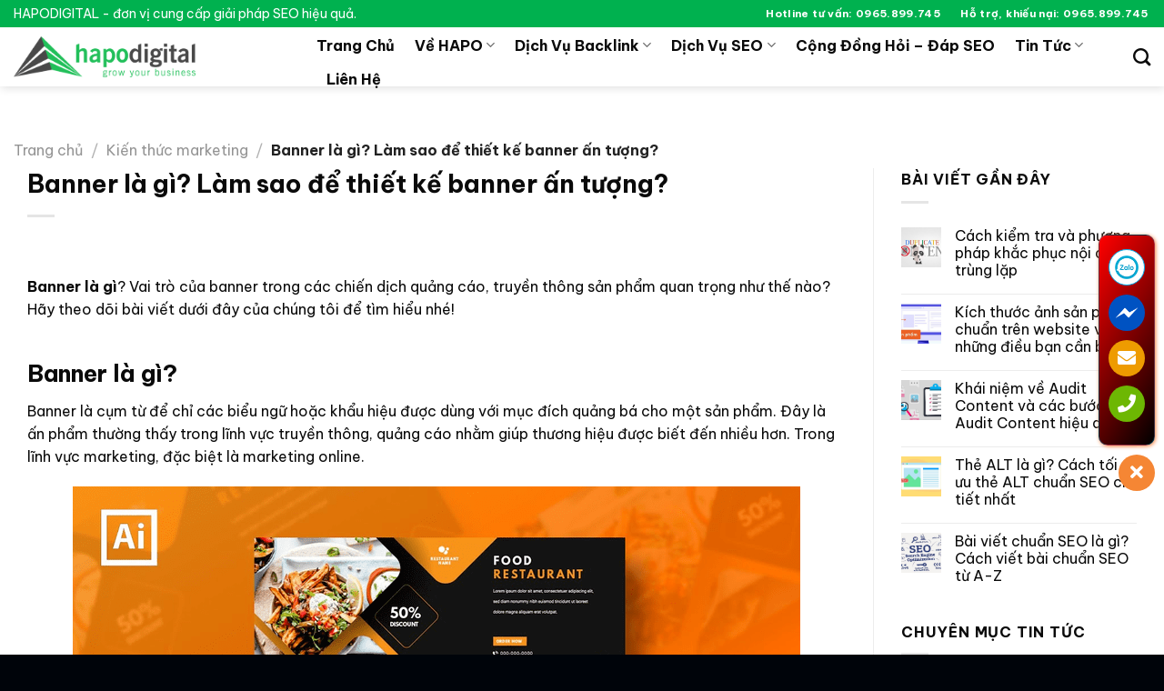

--- FILE ---
content_type: text/html; charset=UTF-8
request_url: https://hapodigital.com/banner-la-gi/
body_size: 36720
content:
<!DOCTYPE html>
<html lang="vi" prefix="og: https://ogp.me/ns#" class="loading-site no-js">
<head><meta charset="UTF-8" /><script>if(navigator.userAgent.match(/MSIE|Internet Explorer/i)||navigator.userAgent.match(/Trident\/7\..*?rv:11/i)){var href=document.location.href;if(!href.match(/[?&]nowprocket/)){if(href.indexOf("?")==-1){if(href.indexOf("#")==-1){document.location.href=href+"?nowprocket=1"}else{document.location.href=href.replace("#","?nowprocket=1#")}}else{if(href.indexOf("#")==-1){document.location.href=href+"&nowprocket=1"}else{document.location.href=href.replace("#","&nowprocket=1#")}}}}</script><script>class RocketLazyLoadScripts{constructor(){this.triggerEvents=["keydown","mousedown","mousemove","touchmove","touchstart","touchend","wheel"],this.userEventHandler=this._triggerListener.bind(this),this.touchStartHandler=this._onTouchStart.bind(this),this.touchMoveHandler=this._onTouchMove.bind(this),this.touchEndHandler=this._onTouchEnd.bind(this),this.clickHandler=this._onClick.bind(this),this.interceptedClicks=[],window.addEventListener("pageshow",e=>{this.persisted=e.persisted}),window.addEventListener("DOMContentLoaded",()=>{this._preconnect3rdParties()}),this.delayedScripts={normal:[],async:[],defer:[]},this.trash=[],this.allJQueries=[]}_addUserInteractionListener(e){if(document.hidden){e._triggerListener();return}this.triggerEvents.forEach(t=>window.addEventListener(t,e.userEventHandler,{passive:!0})),window.addEventListener("touchstart",e.touchStartHandler,{passive:!0}),window.addEventListener("mousedown",e.touchStartHandler),document.addEventListener("visibilitychange",e.userEventHandler)}_removeUserInteractionListener(){this.triggerEvents.forEach(e=>window.removeEventListener(e,this.userEventHandler,{passive:!0})),document.removeEventListener("visibilitychange",this.userEventHandler)}_onTouchStart(e){"HTML"!==e.target.tagName&&(window.addEventListener("touchend",this.touchEndHandler),window.addEventListener("mouseup",this.touchEndHandler),window.addEventListener("touchmove",this.touchMoveHandler,{passive:!0}),window.addEventListener("mousemove",this.touchMoveHandler),e.target.addEventListener("click",this.clickHandler),this._renameDOMAttribute(e.target,"onclick","rocket-onclick"),this._pendingClickStarted())}_onTouchMove(e){window.removeEventListener("touchend",this.touchEndHandler),window.removeEventListener("mouseup",this.touchEndHandler),window.removeEventListener("touchmove",this.touchMoveHandler,{passive:!0}),window.removeEventListener("mousemove",this.touchMoveHandler),e.target.removeEventListener("click",this.clickHandler),this._renameDOMAttribute(e.target,"rocket-onclick","onclick"),this._pendingClickFinished()}_onTouchEnd(e){window.removeEventListener("touchend",this.touchEndHandler),window.removeEventListener("mouseup",this.touchEndHandler),window.removeEventListener("touchmove",this.touchMoveHandler,{passive:!0}),window.removeEventListener("mousemove",this.touchMoveHandler)}_onClick(e){e.target.removeEventListener("click",this.clickHandler),this._renameDOMAttribute(e.target,"rocket-onclick","onclick"),this.interceptedClicks.push(e),e.preventDefault(),e.stopPropagation(),e.stopImmediatePropagation(),this._pendingClickFinished()}_replayClicks(){window.removeEventListener("touchstart",this.touchStartHandler,{passive:!0}),window.removeEventListener("mousedown",this.touchStartHandler),this.interceptedClicks.forEach(e=>{e.target.dispatchEvent(new MouseEvent("click",{view:e.view,bubbles:!0,cancelable:!0}))})}_waitForPendingClicks(){return new Promise(e=>{this._isClickPending?this._pendingClickFinished=e:e()})}_pendingClickStarted(){this._isClickPending=!0}_pendingClickFinished(){this._isClickPending=!1}_renameDOMAttribute(e,t,i){e.hasAttribute&&e.hasAttribute(t)&&(event.target.setAttribute(i,event.target.getAttribute(t)),event.target.removeAttribute(t))}_triggerListener(){this._removeUserInteractionListener(this),"loading"===document.readyState?document.addEventListener("DOMContentLoaded",this._loadEverythingNow.bind(this)):this._loadEverythingNow()}_preconnect3rdParties(){let e=[];document.querySelectorAll("script[type=rocketlazyloadscript]").forEach(t=>{if(t.hasAttribute("src")){let i=new URL(t.src).origin;i!==location.origin&&e.push({src:i,crossOrigin:t.crossOrigin||"module"===t.getAttribute("data-rocket-type")})}}),e=[...new Map(e.map(e=>[JSON.stringify(e),e])).values()],this._batchInjectResourceHints(e,"preconnect")}async _loadEverythingNow(){this.lastBreath=Date.now(),this._delayEventListeners(this),this._delayJQueryReady(this),this._handleDocumentWrite(),this._registerAllDelayedScripts(),this._preloadAllScripts(),await this._loadScriptsFromList(this.delayedScripts.normal),await this._loadScriptsFromList(this.delayedScripts.defer),await this._loadScriptsFromList(this.delayedScripts.async);try{await this._triggerDOMContentLoaded(),await this._triggerWindowLoad()}catch(e){console.error(e)}window.dispatchEvent(new Event("rocket-allScriptsLoaded")),this._waitForPendingClicks().then(()=>{this._replayClicks()}),this._emptyTrash()}_registerAllDelayedScripts(){document.querySelectorAll("script[type=rocketlazyloadscript]").forEach(e=>{e.hasAttribute("data-rocket-src")?e.hasAttribute("async")&&!1!==e.async?this.delayedScripts.async.push(e):e.hasAttribute("defer")&&!1!==e.defer||"module"===e.getAttribute("data-rocket-type")?this.delayedScripts.defer.push(e):this.delayedScripts.normal.push(e):this.delayedScripts.normal.push(e)})}async _transformScript(e){return await this._littleBreath(),new Promise(t=>{function i(){e.setAttribute("data-rocket-status","executed"),t()}function r(){e.setAttribute("data-rocket-status","failed"),t()}try{let n=e.getAttribute("data-rocket-type"),s=e.getAttribute("data-rocket-src");if(n?(e.type=n,e.removeAttribute("data-rocket-type")):e.removeAttribute("type"),e.addEventListener("load",i),e.addEventListener("error",r),s)e.src=s,e.removeAttribute("data-rocket-src");else if(navigator.userAgent.indexOf("Firefox/")>0){var a=document.createElement("script");[...e.attributes].forEach(e=>{"type"!==e.nodeName&&a.setAttribute("data-rocket-type"===e.nodeName?"type":e.nodeName,e.nodeValue)}),a.text=e.text,e.parentNode.replaceChild(a,e),i()}else e.src="data:text/javascript;base64,"+btoa(e.text)}catch(o){r()}})}async _loadScriptsFromList(e){let t=e.shift();return t?(await this._transformScript(t),this._loadScriptsFromList(e)):Promise.resolve()}_preloadAllScripts(){this._batchInjectResourceHints([...this.delayedScripts.normal,...this.delayedScripts.defer,...this.delayedScripts.async],"preload")}_batchInjectResourceHints(e,t){var i=document.createDocumentFragment();e.forEach(e=>{let r=e.getAttribute&&e.getAttribute("data-rocket-src")||e.src;if(r){let n=document.createElement("link");n.href=r,n.rel=t,"preconnect"!==t&&(n.as="script"),e.getAttribute&&"module"===e.getAttribute("data-rocket-type")&&(n.crossOrigin=!0),e.crossOrigin&&(n.crossOrigin=e.crossOrigin),e.integrity&&(n.integrity=e.integrity),i.appendChild(n),this.trash.push(n)}}),document.head.appendChild(i)}_delayEventListeners(e){let t={};function i(e,i){!function e(i){!t[i]&&(t[i]={originalFunctions:{add:i.addEventListener,remove:i.removeEventListener},eventsToRewrite:[]},i.addEventListener=function(){arguments[0]=r(arguments[0]),t[i].originalFunctions.add.apply(i,arguments)},i.removeEventListener=function(){arguments[0]=r(arguments[0]),t[i].originalFunctions.remove.apply(i,arguments)});function r(e){return t[i].eventsToRewrite.indexOf(e)>=0?"rocket-"+e:e}}(e),t[e].eventsToRewrite.push(i)}function r(e,t){let i=e[t];Object.defineProperty(e,t,{get:()=>i||function(){},set(r){e["rocket"+t]=i=r}})}i(document,"DOMContentLoaded"),i(window,"DOMContentLoaded"),i(window,"load"),i(window,"pageshow"),i(document,"readystatechange"),r(document,"onreadystatechange"),r(window,"onload"),r(window,"onpageshow"),Object.defineProperty(document,"readyState",{get:()=>e.rocketReadyState,set(t){e.rocketReadyState=t}}),document.readyState="loading"}_delayJQueryReady(e){let t;function i(i){if(i&&i.fn&&!e.allJQueries.includes(i)){i.fn.ready=i.fn.init.prototype.ready=function(t){return e.domReadyFired?t.bind(document)(i):document.addEventListener("rocket-DOMContentLoaded",()=>t.bind(document)(i)),i([])};let r=i.fn.on;i.fn.on=i.fn.init.prototype.on=function(){if(this[0]===window){function e(e){return e.split(" ").map(e=>"load"===e||0===e.indexOf("load.")?"rocket-jquery-load":e).join(" ")}"string"==typeof arguments[0]||arguments[0]instanceof String?arguments[0]=e(arguments[0]):"object"==typeof arguments[0]&&Object.keys(arguments[0]).forEach(t=>{delete Object.assign(arguments[0],{[e(t)]:arguments[0][t]})[t]})}return r.apply(this,arguments),this},e.allJQueries.push(i)}t=i}i(window.jQuery),Object.defineProperty(window,"jQuery",{get:()=>t,set(e){i(e)}})}async _triggerDOMContentLoaded(){this.domReadyFired=!0,document.readyState="interactive",await this._littleBreath(),document.dispatchEvent(new Event("rocket-DOMContentLoaded")),await this._littleBreath(),window.dispatchEvent(new Event("rocket-DOMContentLoaded")),await this._littleBreath(),document.dispatchEvent(new Event("rocket-readystatechange")),await this._littleBreath(),document.rocketonreadystatechange&&document.rocketonreadystatechange()}async _triggerWindowLoad(){document.readyState="complete",await this._littleBreath(),window.dispatchEvent(new Event("rocket-load")),await this._littleBreath(),window.rocketonload&&window.rocketonload(),await this._littleBreath(),this.allJQueries.forEach(e=>e(window).trigger("rocket-jquery-load")),await this._littleBreath();let e=new Event("rocket-pageshow");e.persisted=this.persisted,window.dispatchEvent(e),await this._littleBreath(),window.rocketonpageshow&&window.rocketonpageshow({persisted:this.persisted})}_handleDocumentWrite(){let e=new Map;document.write=document.writeln=function(t){let i=document.currentScript;i||console.error("WPRocket unable to document.write this: "+t);let r=document.createRange(),n=i.parentElement,s=e.get(i);void 0===s&&(s=i.nextSibling,e.set(i,s));let a=document.createDocumentFragment();r.setStart(a,0),a.appendChild(r.createContextualFragment(t)),n.insertBefore(a,s)}}async _littleBreath(){Date.now()-this.lastBreath>45&&(await this._requestAnimFrame(),this.lastBreath=Date.now())}async _requestAnimFrame(){return document.hidden?new Promise(e=>setTimeout(e)):new Promise(e=>requestAnimationFrame(e))}_emptyTrash(){this.trash.forEach(e=>e.remove())}static run(){let e=new RocketLazyLoadScripts;e._addUserInteractionListener(e)}}RocketLazyLoadScripts.run();</script>
	
	<link rel="profile" href="https://gmpg.org/xfn/11" />
	<link rel="pingback" href="https://hapodigital.com/xmlrpc.php" />

	<script type="rocketlazyloadscript">(function(html){html.className = html.className.replace(/\bno-js\b/,'js')})(document.documentElement);</script>
<meta name="viewport" content="width=device-width, initial-scale=1" />
<!-- Search Engine Optimization by Rank Math - https://rankmath.com/ -->
<title>Banner là gì? Làm sao để thiết kế banner ấn tượng?</title><link rel="preload" as="style" href="https://fonts.googleapis.com/css?family=Be%20Vietnam%20Pro%3Aregular%2C700%2Cregular%2C700%2Cregular&#038;display=swap" /><link rel="stylesheet" href="https://fonts.googleapis.com/css?family=Be%20Vietnam%20Pro%3Aregular%2C700%2Cregular%2C700%2Cregular&#038;display=swap" media="print" onload="this.media='all'" /><noscript><link rel="stylesheet" href="https://fonts.googleapis.com/css?family=Be%20Vietnam%20Pro%3Aregular%2C700%2Cregular%2C700%2Cregular&#038;display=swap" /></noscript>
<meta name="description" content="Banner là gì? Vai trò của banner trong các chiến dịch quảng cáo, truyền thông sản phẩm quan trọng như thế nào? Hãy theo dõi bài viết dưới đây của chúng tôi để"/>
<meta name="robots" content="follow, index, max-snippet:-1, max-video-preview:-1, max-image-preview:large"/>
<link rel="canonical" href="https://hapodigital.com/banner-la-gi/" />
<meta property="og:locale" content="vi_VN" />
<meta property="og:type" content="article" />
<meta property="og:title" content="Banner là gì? Làm sao để thiết kế banner ấn tượng?" />
<meta property="og:description" content="Banner là gì? Vai trò của banner trong các chiến dịch quảng cáo, truyền thông sản phẩm quan trọng như thế nào? Hãy theo dõi bài viết dưới đây của chúng tôi để" />
<meta property="og:url" content="https://hapodigital.com/banner-la-gi/" />
<meta property="og:site_name" content="Hapodigtial" />
<meta property="article:publisher" content="https://www.facebook.com/dichvuseohapodigital" />
<meta property="article:author" content="https://www.facebook.com/phongnguyen.seoexpert" />
<meta property="article:section" content="Kiến thức marketing" />
<meta property="og:updated_time" content="2024-01-26T09:49:56+07:00" />
<meta property="og:image" content="https://hapodigital.com/wp-content/uploads/2024/01/banner-la-gi.png" />
<meta property="og:image:secure_url" content="https://hapodigital.com/wp-content/uploads/2024/01/banner-la-gi.png" />
<meta property="og:image:width" content="800" />
<meta property="og:image:height" content="450" />
<meta property="og:image:alt" content="Banner là gì? Làm sao để thiết kế banner ấn tượng?" />
<meta property="og:image:type" content="image/png" />
<meta name="twitter:card" content="summary_large_image" />
<meta name="twitter:title" content="Banner là gì? Làm sao để thiết kế banner ấn tượng?" />
<meta name="twitter:description" content="Banner là gì? Vai trò của banner trong các chiến dịch quảng cáo, truyền thông sản phẩm quan trọng như thế nào? Hãy theo dõi bài viết dưới đây của chúng tôi để" />
<meta name="twitter:image" content="https://hapodigital.com/wp-content/uploads/2024/01/banner-la-gi.png" />
<meta name="twitter:label1" content="Written by" />
<meta name="twitter:data1" content="Phong Nguyen - SEO Expert" />
<meta name="twitter:label2" content="Time to read" />
<meta name="twitter:data2" content="13 minutes" />
<!-- /Rank Math WordPress SEO plugin -->

<link rel='dns-prefetch' href='//cdn.jsdelivr.net' />
<link rel='dns-prefetch' href='//use.fontawesome.com' />
<link rel='dns-prefetch' href='//fonts.googleapis.com' />
<link href='https://fonts.gstatic.com' crossorigin rel='preconnect' />
<link rel='prefetch' href='https://hapodigital.com/wp-content/themes/flatsome/assets/js/flatsome.js?ver=89ac940c4841291ea8d6' />
<link rel='prefetch' href='https://hapodigital.com/wp-content/themes/flatsome/assets/js/chunk.slider.js?ver=3.17.6' />
<link rel='prefetch' href='https://hapodigital.com/wp-content/themes/flatsome/assets/js/chunk.popups.js?ver=3.17.6' />
<link rel='prefetch' href='https://hapodigital.com/wp-content/themes/flatsome/assets/js/chunk.tooltips.js?ver=3.17.6' />
<link rel="alternate" title="oNhúng (JSON)" type="application/json+oembed" href="https://hapodigital.com/wp-json/oembed/1.0/embed?url=https%3A%2F%2Fhapodigital.com%2Fbanner-la-gi%2F" />
<link rel="alternate" title="oNhúng (XML)" type="text/xml+oembed" href="https://hapodigital.com/wp-json/oembed/1.0/embed?url=https%3A%2F%2Fhapodigital.com%2Fbanner-la-gi%2F&#038;format=xml" />
<style id='wp-img-auto-sizes-contain-inline-css' type='text/css'>
img:is([sizes=auto i],[sizes^="auto," i]){contain-intrinsic-size:3000px 1500px}
/*# sourceURL=wp-img-auto-sizes-contain-inline-css */
</style>
<style id='wp-emoji-styles-inline-css' type='text/css'>

	img.wp-smiley, img.emoji {
		display: inline !important;
		border: none !important;
		box-shadow: none !important;
		height: 1em !important;
		width: 1em !important;
		margin: 0 0.07em !important;
		vertical-align: -0.1em !important;
		background: none !important;
		padding: 0 !important;
	}
/*# sourceURL=wp-emoji-styles-inline-css */
</style>
<style id='wp-block-library-inline-css' type='text/css'>
:root{--wp-block-synced-color:#7a00df;--wp-block-synced-color--rgb:122,0,223;--wp-bound-block-color:var(--wp-block-synced-color);--wp-editor-canvas-background:#ddd;--wp-admin-theme-color:#007cba;--wp-admin-theme-color--rgb:0,124,186;--wp-admin-theme-color-darker-10:#006ba1;--wp-admin-theme-color-darker-10--rgb:0,107,160.5;--wp-admin-theme-color-darker-20:#005a87;--wp-admin-theme-color-darker-20--rgb:0,90,135;--wp-admin-border-width-focus:2px}@media (min-resolution:192dpi){:root{--wp-admin-border-width-focus:1.5px}}.wp-element-button{cursor:pointer}:root .has-very-light-gray-background-color{background-color:#eee}:root .has-very-dark-gray-background-color{background-color:#313131}:root .has-very-light-gray-color{color:#eee}:root .has-very-dark-gray-color{color:#313131}:root .has-vivid-green-cyan-to-vivid-cyan-blue-gradient-background{background:linear-gradient(135deg,#00d084,#0693e3)}:root .has-purple-crush-gradient-background{background:linear-gradient(135deg,#34e2e4,#4721fb 50%,#ab1dfe)}:root .has-hazy-dawn-gradient-background{background:linear-gradient(135deg,#faaca8,#dad0ec)}:root .has-subdued-olive-gradient-background{background:linear-gradient(135deg,#fafae1,#67a671)}:root .has-atomic-cream-gradient-background{background:linear-gradient(135deg,#fdd79a,#004a59)}:root .has-nightshade-gradient-background{background:linear-gradient(135deg,#330968,#31cdcf)}:root .has-midnight-gradient-background{background:linear-gradient(135deg,#020381,#2874fc)}:root{--wp--preset--font-size--normal:16px;--wp--preset--font-size--huge:42px}.has-regular-font-size{font-size:1em}.has-larger-font-size{font-size:2.625em}.has-normal-font-size{font-size:var(--wp--preset--font-size--normal)}.has-huge-font-size{font-size:var(--wp--preset--font-size--huge)}.has-text-align-center{text-align:center}.has-text-align-left{text-align:left}.has-text-align-right{text-align:right}.has-fit-text{white-space:nowrap!important}#end-resizable-editor-section{display:none}.aligncenter{clear:both}.items-justified-left{justify-content:flex-start}.items-justified-center{justify-content:center}.items-justified-right{justify-content:flex-end}.items-justified-space-between{justify-content:space-between}.screen-reader-text{border:0;clip-path:inset(50%);height:1px;margin:-1px;overflow:hidden;padding:0;position:absolute;width:1px;word-wrap:normal!important}.screen-reader-text:focus{background-color:#ddd;clip-path:none;color:#444;display:block;font-size:1em;height:auto;left:5px;line-height:normal;padding:15px 23px 14px;text-decoration:none;top:5px;width:auto;z-index:100000}html :where(.has-border-color){border-style:solid}html :where([style*=border-top-color]){border-top-style:solid}html :where([style*=border-right-color]){border-right-style:solid}html :where([style*=border-bottom-color]){border-bottom-style:solid}html :where([style*=border-left-color]){border-left-style:solid}html :where([style*=border-width]){border-style:solid}html :where([style*=border-top-width]){border-top-style:solid}html :where([style*=border-right-width]){border-right-style:solid}html :where([style*=border-bottom-width]){border-bottom-style:solid}html :where([style*=border-left-width]){border-left-style:solid}html :where(img[class*=wp-image-]){height:auto;max-width:100%}:where(figure){margin:0 0 1em}html :where(.is-position-sticky){--wp-admin--admin-bar--position-offset:var(--wp-admin--admin-bar--height,0px)}@media screen and (max-width:600px){html :where(.is-position-sticky){--wp-admin--admin-bar--position-offset:0px}}

/*# sourceURL=wp-block-library-inline-css */
</style><style id='global-styles-inline-css' type='text/css'>
:root{--wp--preset--aspect-ratio--square: 1;--wp--preset--aspect-ratio--4-3: 4/3;--wp--preset--aspect-ratio--3-4: 3/4;--wp--preset--aspect-ratio--3-2: 3/2;--wp--preset--aspect-ratio--2-3: 2/3;--wp--preset--aspect-ratio--16-9: 16/9;--wp--preset--aspect-ratio--9-16: 9/16;--wp--preset--color--black: #000000;--wp--preset--color--cyan-bluish-gray: #abb8c3;--wp--preset--color--white: #ffffff;--wp--preset--color--pale-pink: #f78da7;--wp--preset--color--vivid-red: #cf2e2e;--wp--preset--color--luminous-vivid-orange: #ff6900;--wp--preset--color--luminous-vivid-amber: #fcb900;--wp--preset--color--light-green-cyan: #7bdcb5;--wp--preset--color--vivid-green-cyan: #00d084;--wp--preset--color--pale-cyan-blue: #8ed1fc;--wp--preset--color--vivid-cyan-blue: #0693e3;--wp--preset--color--vivid-purple: #9b51e0;--wp--preset--gradient--vivid-cyan-blue-to-vivid-purple: linear-gradient(135deg,rgb(6,147,227) 0%,rgb(155,81,224) 100%);--wp--preset--gradient--light-green-cyan-to-vivid-green-cyan: linear-gradient(135deg,rgb(122,220,180) 0%,rgb(0,208,130) 100%);--wp--preset--gradient--luminous-vivid-amber-to-luminous-vivid-orange: linear-gradient(135deg,rgb(252,185,0) 0%,rgb(255,105,0) 100%);--wp--preset--gradient--luminous-vivid-orange-to-vivid-red: linear-gradient(135deg,rgb(255,105,0) 0%,rgb(207,46,46) 100%);--wp--preset--gradient--very-light-gray-to-cyan-bluish-gray: linear-gradient(135deg,rgb(238,238,238) 0%,rgb(169,184,195) 100%);--wp--preset--gradient--cool-to-warm-spectrum: linear-gradient(135deg,rgb(74,234,220) 0%,rgb(151,120,209) 20%,rgb(207,42,186) 40%,rgb(238,44,130) 60%,rgb(251,105,98) 80%,rgb(254,248,76) 100%);--wp--preset--gradient--blush-light-purple: linear-gradient(135deg,rgb(255,206,236) 0%,rgb(152,150,240) 100%);--wp--preset--gradient--blush-bordeaux: linear-gradient(135deg,rgb(254,205,165) 0%,rgb(254,45,45) 50%,rgb(107,0,62) 100%);--wp--preset--gradient--luminous-dusk: linear-gradient(135deg,rgb(255,203,112) 0%,rgb(199,81,192) 50%,rgb(65,88,208) 100%);--wp--preset--gradient--pale-ocean: linear-gradient(135deg,rgb(255,245,203) 0%,rgb(182,227,212) 50%,rgb(51,167,181) 100%);--wp--preset--gradient--electric-grass: linear-gradient(135deg,rgb(202,248,128) 0%,rgb(113,206,126) 100%);--wp--preset--gradient--midnight: linear-gradient(135deg,rgb(2,3,129) 0%,rgb(40,116,252) 100%);--wp--preset--font-size--small: 13px;--wp--preset--font-size--medium: 20px;--wp--preset--font-size--large: 36px;--wp--preset--font-size--x-large: 42px;--wp--preset--spacing--20: 0.44rem;--wp--preset--spacing--30: 0.67rem;--wp--preset--spacing--40: 1rem;--wp--preset--spacing--50: 1.5rem;--wp--preset--spacing--60: 2.25rem;--wp--preset--spacing--70: 3.38rem;--wp--preset--spacing--80: 5.06rem;--wp--preset--shadow--natural: 6px 6px 9px rgba(0, 0, 0, 0.2);--wp--preset--shadow--deep: 12px 12px 50px rgba(0, 0, 0, 0.4);--wp--preset--shadow--sharp: 6px 6px 0px rgba(0, 0, 0, 0.2);--wp--preset--shadow--outlined: 6px 6px 0px -3px rgb(255, 255, 255), 6px 6px rgb(0, 0, 0);--wp--preset--shadow--crisp: 6px 6px 0px rgb(0, 0, 0);}:where(.is-layout-flex){gap: 0.5em;}:where(.is-layout-grid){gap: 0.5em;}body .is-layout-flex{display: flex;}.is-layout-flex{flex-wrap: wrap;align-items: center;}.is-layout-flex > :is(*, div){margin: 0;}body .is-layout-grid{display: grid;}.is-layout-grid > :is(*, div){margin: 0;}:where(.wp-block-columns.is-layout-flex){gap: 2em;}:where(.wp-block-columns.is-layout-grid){gap: 2em;}:where(.wp-block-post-template.is-layout-flex){gap: 1.25em;}:where(.wp-block-post-template.is-layout-grid){gap: 1.25em;}.has-black-color{color: var(--wp--preset--color--black) !important;}.has-cyan-bluish-gray-color{color: var(--wp--preset--color--cyan-bluish-gray) !important;}.has-white-color{color: var(--wp--preset--color--white) !important;}.has-pale-pink-color{color: var(--wp--preset--color--pale-pink) !important;}.has-vivid-red-color{color: var(--wp--preset--color--vivid-red) !important;}.has-luminous-vivid-orange-color{color: var(--wp--preset--color--luminous-vivid-orange) !important;}.has-luminous-vivid-amber-color{color: var(--wp--preset--color--luminous-vivid-amber) !important;}.has-light-green-cyan-color{color: var(--wp--preset--color--light-green-cyan) !important;}.has-vivid-green-cyan-color{color: var(--wp--preset--color--vivid-green-cyan) !important;}.has-pale-cyan-blue-color{color: var(--wp--preset--color--pale-cyan-blue) !important;}.has-vivid-cyan-blue-color{color: var(--wp--preset--color--vivid-cyan-blue) !important;}.has-vivid-purple-color{color: var(--wp--preset--color--vivid-purple) !important;}.has-black-background-color{background-color: var(--wp--preset--color--black) !important;}.has-cyan-bluish-gray-background-color{background-color: var(--wp--preset--color--cyan-bluish-gray) !important;}.has-white-background-color{background-color: var(--wp--preset--color--white) !important;}.has-pale-pink-background-color{background-color: var(--wp--preset--color--pale-pink) !important;}.has-vivid-red-background-color{background-color: var(--wp--preset--color--vivid-red) !important;}.has-luminous-vivid-orange-background-color{background-color: var(--wp--preset--color--luminous-vivid-orange) !important;}.has-luminous-vivid-amber-background-color{background-color: var(--wp--preset--color--luminous-vivid-amber) !important;}.has-light-green-cyan-background-color{background-color: var(--wp--preset--color--light-green-cyan) !important;}.has-vivid-green-cyan-background-color{background-color: var(--wp--preset--color--vivid-green-cyan) !important;}.has-pale-cyan-blue-background-color{background-color: var(--wp--preset--color--pale-cyan-blue) !important;}.has-vivid-cyan-blue-background-color{background-color: var(--wp--preset--color--vivid-cyan-blue) !important;}.has-vivid-purple-background-color{background-color: var(--wp--preset--color--vivid-purple) !important;}.has-black-border-color{border-color: var(--wp--preset--color--black) !important;}.has-cyan-bluish-gray-border-color{border-color: var(--wp--preset--color--cyan-bluish-gray) !important;}.has-white-border-color{border-color: var(--wp--preset--color--white) !important;}.has-pale-pink-border-color{border-color: var(--wp--preset--color--pale-pink) !important;}.has-vivid-red-border-color{border-color: var(--wp--preset--color--vivid-red) !important;}.has-luminous-vivid-orange-border-color{border-color: var(--wp--preset--color--luminous-vivid-orange) !important;}.has-luminous-vivid-amber-border-color{border-color: var(--wp--preset--color--luminous-vivid-amber) !important;}.has-light-green-cyan-border-color{border-color: var(--wp--preset--color--light-green-cyan) !important;}.has-vivid-green-cyan-border-color{border-color: var(--wp--preset--color--vivid-green-cyan) !important;}.has-pale-cyan-blue-border-color{border-color: var(--wp--preset--color--pale-cyan-blue) !important;}.has-vivid-cyan-blue-border-color{border-color: var(--wp--preset--color--vivid-cyan-blue) !important;}.has-vivid-purple-border-color{border-color: var(--wp--preset--color--vivid-purple) !important;}.has-vivid-cyan-blue-to-vivid-purple-gradient-background{background: var(--wp--preset--gradient--vivid-cyan-blue-to-vivid-purple) !important;}.has-light-green-cyan-to-vivid-green-cyan-gradient-background{background: var(--wp--preset--gradient--light-green-cyan-to-vivid-green-cyan) !important;}.has-luminous-vivid-amber-to-luminous-vivid-orange-gradient-background{background: var(--wp--preset--gradient--luminous-vivid-amber-to-luminous-vivid-orange) !important;}.has-luminous-vivid-orange-to-vivid-red-gradient-background{background: var(--wp--preset--gradient--luminous-vivid-orange-to-vivid-red) !important;}.has-very-light-gray-to-cyan-bluish-gray-gradient-background{background: var(--wp--preset--gradient--very-light-gray-to-cyan-bluish-gray) !important;}.has-cool-to-warm-spectrum-gradient-background{background: var(--wp--preset--gradient--cool-to-warm-spectrum) !important;}.has-blush-light-purple-gradient-background{background: var(--wp--preset--gradient--blush-light-purple) !important;}.has-blush-bordeaux-gradient-background{background: var(--wp--preset--gradient--blush-bordeaux) !important;}.has-luminous-dusk-gradient-background{background: var(--wp--preset--gradient--luminous-dusk) !important;}.has-pale-ocean-gradient-background{background: var(--wp--preset--gradient--pale-ocean) !important;}.has-electric-grass-gradient-background{background: var(--wp--preset--gradient--electric-grass) !important;}.has-midnight-gradient-background{background: var(--wp--preset--gradient--midnight) !important;}.has-small-font-size{font-size: var(--wp--preset--font-size--small) !important;}.has-medium-font-size{font-size: var(--wp--preset--font-size--medium) !important;}.has-large-font-size{font-size: var(--wp--preset--font-size--large) !important;}.has-x-large-font-size{font-size: var(--wp--preset--font-size--x-large) !important;}
/*# sourceURL=global-styles-inline-css */
</style>

<style id='classic-theme-styles-inline-css' type='text/css'>
/*! This file is auto-generated */
.wp-block-button__link{color:#fff;background-color:#32373c;border-radius:9999px;box-shadow:none;text-decoration:none;padding:calc(.667em + 2px) calc(1.333em + 2px);font-size:1.125em}.wp-block-file__button{background:#32373c;color:#fff;text-decoration:none}
/*# sourceURL=/wp-includes/css/classic-themes.min.css */
</style>
<link rel='stylesheet' id='Ws247_aio_ct_button_aio_ct_button.css-css' href='https://hapodigital.com/wp-content/plugins/all-in-one-contact-buttons-wpshare247/assets/aio_ct_button.css?ver=1.7' type='text/css' media='all' />
<link rel='stylesheet' id='Ws247_aio_ct_button_fontawesome-6.6.0-css' href='https://hapodigital.com/wp-content/plugins/all-in-one-contact-buttons-wpshare247/assets/js/fontawesome-free-6.6.0/css/all.min.css?ver=6.6.0' type='text/css' media='all' />
<link rel='stylesheet' id='contactus.css-css' href='https://hapodigital.com/wp-content/plugins/ar-contactus/res/css/contactus.min.css?ver=2.2.7' type='text/css' media='all' />
<link rel='stylesheet' id='contactus.generated.desktop.css-css' href='https://hapodigital.com/wp-content/plugins/ar-contactus/res/css/generated-desktop.css?ver=1767232306' type='text/css' media='all' />
<link rel='stylesheet' id='contactus.fa.css-css' href='https://use.fontawesome.com/releases/v5.8.1/css/all.css?ver=2.2.7' type='text/css' media='all' />
<link rel='stylesheet' id='fixedtoc-style-css' href='https://hapodigital.com/wp-content/plugins/fixed-toc/frontend/assets/css/ftoc.min.css?ver=3.1.28' type='text/css' media='all' />
<style id='fixedtoc-style-inline-css' type='text/css'>
.ftwp-in-post#ftwp-container-outer { height: auto; } #ftwp-container.ftwp-wrap #ftwp-contents { width: 250px; height: auto; } .ftwp-in-post#ftwp-container-outer #ftwp-contents { height: auto; } .ftwp-in-post#ftwp-container-outer.ftwp-float-none #ftwp-contents { width: 900px; } #ftwp-container.ftwp-wrap #ftwp-trigger { width: 50px; height: 50px; font-size: 30px; } #ftwp-container #ftwp-trigger.ftwp-border-medium { font-size: 29px; } #ftwp-container.ftwp-wrap #ftwp-header { font-size: 20px; font-family: inherit; } #ftwp-container.ftwp-wrap #ftwp-header-title { font-weight: bold; } #ftwp-container.ftwp-wrap #ftwp-list { font-size: 14px; font-family: inherit; } #ftwp-container #ftwp-list.ftwp-liststyle-decimal .ftwp-anchor::before { font-size: 14px; } #ftwp-container #ftwp-list.ftwp-strong-first>.ftwp-item>.ftwp-anchor .ftwp-text { font-size: 15.4px; } #ftwp-container #ftwp-list.ftwp-strong-first.ftwp-liststyle-decimal>.ftwp-item>.ftwp-anchor::before { font-size: 15.4px; } #ftwp-container.ftwp-wrap #ftwp-trigger { color: #333; background: rgba(243,243,243,0.95); } #ftwp-container.ftwp-wrap #ftwp-trigger { border-color: rgba(51,51,51,0.95); } #ftwp-container.ftwp-wrap #ftwp-contents { border-color: rgba(51,51,51,0.95); } #ftwp-container.ftwp-wrap #ftwp-header { color: #333; background: rgba(243,243,243,0.95); } #ftwp-container.ftwp-wrap #ftwp-contents:hover #ftwp-header { background: #f3f3f3; } #ftwp-container.ftwp-wrap #ftwp-list { color: #333; background: rgba(243,243,243,0.95); } #ftwp-container.ftwp-wrap #ftwp-contents:hover #ftwp-list { background: #f3f3f3; } #ftwp-container.ftwp-wrap #ftwp-list .ftwp-anchor:hover { color: #00A368; } #ftwp-container.ftwp-wrap #ftwp-list .ftwp-anchor:focus, #ftwp-container.ftwp-wrap #ftwp-list .ftwp-active, #ftwp-container.ftwp-wrap #ftwp-list .ftwp-active:hover { color: #fff; } #ftwp-container.ftwp-wrap #ftwp-list .ftwp-text::before { background: rgba(221,51,51,0.95); } .ftwp-heading-target::before { background: rgba(221,51,51,0.95); }
/*# sourceURL=fixedtoc-style-inline-css */
</style>
<link rel='stylesheet' id='elementor-frontend-css' href='https://hapodigital.com/wp-content/plugins/elementor/assets/css/frontend-lite.min.css?ver=3.17.3' type='text/css' media='all' />
<link rel='stylesheet' id='eael-general-css' href='https://hapodigital.com/wp-content/plugins/essential-addons-for-elementor-lite/assets/front-end/css/view/general.min.css?ver=5.9.7' type='text/css' media='all' />
<link rel='stylesheet' id='flatsome-main-css' href='https://hapodigital.com/wp-content/themes/flatsome/assets/css/flatsome.css?ver=3.17.6' type='text/css' media='all' />
<style id='flatsome-main-inline-css' type='text/css'>
@font-face {
				font-family: "fl-icons";
				font-display: block;
				src: url(https://hapodigital.com/wp-content/themes/flatsome/assets/css/icons/fl-icons.eot?v=3.17.6);
				src:
					url(https://hapodigital.com/wp-content/themes/flatsome/assets/css/icons/fl-icons.eot#iefix?v=3.17.6) format("embedded-opentype"),
					url(https://hapodigital.com/wp-content/themes/flatsome/assets/css/icons/fl-icons.woff2?v=3.17.6) format("woff2"),
					url(https://hapodigital.com/wp-content/themes/flatsome/assets/css/icons/fl-icons.ttf?v=3.17.6) format("truetype"),
					url(https://hapodigital.com/wp-content/themes/flatsome/assets/css/icons/fl-icons.woff?v=3.17.6) format("woff"),
					url(https://hapodigital.com/wp-content/themes/flatsome/assets/css/icons/fl-icons.svg?v=3.17.6#fl-icons) format("svg");
			}
/*# sourceURL=flatsome-main-inline-css */
</style>
<link rel='stylesheet' id='flatsome-style-css' href='https://hapodigital.com/wp-content/themes/hapodigital/style.css?ver=3.0' type='text/css' media='all' />

<script type="rocketlazyloadscript" data-rocket-type="text/javascript" data-rocket-src="https://hapodigital.com/wp-includes/js/jquery/jquery.min.js?ver=3.7.1" id="jquery-core-js"></script>
<script type="rocketlazyloadscript" data-rocket-type="text/javascript" data-rocket-src="https://hapodigital.com/wp-includes/js/jquery/jquery-migrate.min.js?ver=3.4.1" id="jquery-migrate-js" defer></script>
<script type="text/javascript" id="contactus-js-extra">
/* <![CDATA[ */
var arCUVars = {"url":"https://hapodigital.com/wp-admin/admin-ajax.php","version":"2.2.7","_wpnonce":"\u003Cinput type=\"hidden\" id=\"_wpnonce\" name=\"_wpnonce\" value=\"a57b0cb982\" /\u003E\u003Cinput type=\"hidden\" name=\"_wp_http_referer\" value=\"/banner-la-gi/\" /\u003E"};
//# sourceURL=contactus-js-extra
/* ]]> */
</script>
<script type="rocketlazyloadscript" data-rocket-type="text/javascript" data-rocket-src="https://hapodigital.com/wp-content/plugins/ar-contactus/res/js/contactus.min.js?ver=2.2.7" id="contactus-js" defer></script>
<script type="rocketlazyloadscript" data-minify="1" data-rocket-type="text/javascript" data-rocket-src="https://hapodigital.com/wp-content/cache/min/1/wp-content/plugins/ar-contactus/res/js/scripts.js?ver=1767854476" id="contactus.scripts-js" defer></script>
<link rel="https://api.w.org/" href="https://hapodigital.com/wp-json/" /><link rel="alternate" title="JSON" type="application/json" href="https://hapodigital.com/wp-json/wp/v2/posts/8873" /><link rel="EditURI" type="application/rsd+xml" title="RSD" href="https://hapodigital.com/xmlrpc.php?rsd" />
<script type="rocketlazyloadscript" data-rocket-src="//s1.what-on.com/widget/service.js?key=GTkeoU6" async="async"></script>
<meta name="google-site-verification" content="CUOBEXTy0M857s-onRX5fd6p8ZTezXgSQJln8ubHCXs" />
<!-- Google tag (gtag.js) -->
<script type="rocketlazyloadscript" async data-rocket-src="https://www.googletagmanager.com/gtag/js?id=UA-139559637-8"></script>
<script type="rocketlazyloadscript">
  window.dataLayer = window.dataLayer || [];
  function gtag(){dataLayer.push(arguments);}
  gtag('js', new Date());

  gtag('config', 'UA-139559637-8');
</script>

<meta name="ahrefs-site-verification" content="ef00c5bf4ac352efea168295477748b88b2a54ca7ff4281205b6c01e65134561">

<script type="application/ld+json">
{
  "@context": "http://schema.org",
  "@type": "Organization",
  "url": "https://hapodigital.com/",
  "name": "HaPoDigital",
  "description": "Công ty TNHH truyền thông đa phương tiện HaPoDigital - Dịch vụ tiếp thị trên internet ở Hà Nội",
  "sameAs": [
    "https://www.facebook.com/dichvuseohapodigital",
    "https://twitter.com/hapodigital",
    "https://hapodigital.tumblr.com/",
    "https://www.pinterest.com/hapodigital23",
    "https://vnexpress.net/hapo-digital-cong-ty-dich-vu-seo-uy-tin-chat-luong-4420348.html"
  ],
  "logo": {
    "@type": "ImageObject",
    "url": "https://hapodigital.com/wp-content/uploads/2022/12/logo-hapohapodigital.jpg",
    "caption": "HaPoDigital"
  },
  "contactPoint": {
    "@type": "ContactPoint",
    "email": "support@hapodigital.com",
    "telephone": "+84965899745"
  },
  "address": {
    "@type": "PostalAddress",
    "streetAddress": "Tầng 4, tòa nhà 29T1, Hoàng Đạo Thúy, Trung Hòa, Cầu Giấy, Hà Nội",
    "addressLocality": "Cầu Giấy",
    "addressRegion": "Hà Nội",
    "addressCountry": "Việt Nam"
  },
  "founder": {
    "@type": "Person",
    "name": "Nguyễn Thanh Phong",
    "url": "https://hapodigital.com/phong-nguyen/",
    "image": "https://hapodigital.com/wp-content/uploads/2024/03/phong-nguyen-ceo-hapodigital.jpg",
    "jobTitle": "Co-Founder & CEO",
    "sameAs": [
      "https://www.facebook.com/thanhphong.hapodigital/",
      "https://about.me/phongnguyen",
      "https://twitter.com/phongng21464419",
      "https://vi.gravatar.com/phongnguyenceohapo",
      "https://500px.com/phongnguyenseo"
    ],
    "gender": "Male",
    "email": "phongnguyen@hapodigital.com",
    "description": "Tôi là Nguyễn Thanh Phong, hiện đang là CEO, Co-Founder của HaPoDigital. Tôi đã từng gặp khá nhiều khó khăn trong quá trình tìm hiểu SEO & Backlink. Với kinh nghiệm thực chiến nhiều dự án ở các lĩnh vực khác nhau và niềm đam mê cung cấp nguồn Backlink uy tín, tôi hy vọng những kiến thức miễn phí tôi chia sẻ có thể giúp mọi người đạt nhiều thành công hơn trong quá trình triển khai SEO."
  }
}</script>
<style>.bg{opacity: 0; transition: opacity 1s; -webkit-transition: opacity 1s;} .bg-loaded{opacity: 1;}</style><meta name="generator" content="Elementor 3.17.3; features: e_dom_optimization, e_optimized_assets_loading, e_optimized_css_loading, additional_custom_breakpoints, block_editor_assets_optimize, e_image_loading_optimization; settings: css_print_method-external, google_font-enabled, font_display-swap">
<link rel="icon" href="https://hapodigital.com/wp-content/uploads/2024/02/cropped-bieu-tuong-site-hapo-digital-2-removebg-preview-280x280.png" sizes="32x32" />
<link rel="icon" href="https://hapodigital.com/wp-content/uploads/2024/02/cropped-bieu-tuong-site-hapo-digital-2-removebg-preview-280x280.png" sizes="192x192" />
<link rel="apple-touch-icon" href="https://hapodigital.com/wp-content/uploads/2024/02/cropped-bieu-tuong-site-hapo-digital-2-removebg-preview-280x280.png" />
<meta name="msapplication-TileImage" content="https://hapodigital.com/wp-content/uploads/2024/02/cropped-bieu-tuong-site-hapo-digital-2-removebg-preview-280x280.png" />
<style id="custom-css" type="text/css">:root {--primary-color: #00b14f;}.container-width, .full-width .ubermenu-nav, .container, .row{max-width: 1310px}.row.row-collapse{max-width: 1280px}.row.row-small{max-width: 1302.5px}.row.row-large{max-width: 1340px}.header-main{height: 65px}#logo img{max-height: 65px}#logo{width:303px;}#logo a{max-width:200px;}.stuck #logo img{padding:4px 0;}.header-top{min-height: 30px}.transparent .header-main{height: 90px}.transparent #logo img{max-height: 90px}.has-transparent + .page-title:first-of-type,.has-transparent + #main > .page-title,.has-transparent + #main > div > .page-title,.has-transparent + #main .page-header-wrapper:first-of-type .page-title{padding-top: 120px;}.header.show-on-scroll,.stuck .header-main{height:66px!important}.stuck #logo img{max-height: 66px!important}.header-bg-color {background-color: #ffffff}.header-bottom {background-color: #f1f1f1}.top-bar-nav > li > a{line-height: 16px }.header-main .nav > li > a{line-height: 16px }.stuck .header-main .nav > li > a{line-height: 50px }@media (max-width: 549px) {.header-main{height: 70px}#logo img{max-height: 70px}}.nav-dropdown{font-size:100%}.nav-dropdown-has-arrow li.has-dropdown:after{border-bottom-color: #ffffff;}.nav .nav-dropdown{background-color: #ffffff}.header-top{background-color:#00b14f!important;}/* Color */.accordion-title.active, .has-icon-bg .icon .icon-inner,.logo a, .primary.is-underline, .primary.is-link, .badge-outline .badge-inner, .nav-outline > li.active> a,.nav-outline >li.active > a, .cart-icon strong,[data-color='primary'], .is-outline.primary{color: #00b14f;}/* Color !important */[data-text-color="primary"]{color: #00b14f!important;}/* Background Color */[data-text-bg="primary"]{background-color: #00b14f;}/* Background */.scroll-to-bullets a,.featured-title, .label-new.menu-item > a:after, .nav-pagination > li > .current,.nav-pagination > li > span:hover,.nav-pagination > li > a:hover,.has-hover:hover .badge-outline .badge-inner,button[type="submit"], .button.wc-forward:not(.checkout):not(.checkout-button), .button.submit-button, .button.primary:not(.is-outline),.featured-table .title,.is-outline:hover, .has-icon:hover .icon-label,.nav-dropdown-bold .nav-column li > a:hover, .nav-dropdown.nav-dropdown-bold > li > a:hover, .nav-dropdown-bold.dark .nav-column li > a:hover, .nav-dropdown.nav-dropdown-bold.dark > li > a:hover, .header-vertical-menu__opener ,.is-outline:hover, .tagcloud a:hover,.grid-tools a, input[type='submit']:not(.is-form), .box-badge:hover .box-text, input.button.alt,.nav-box > li > a:hover,.nav-box > li.active > a,.nav-pills > li.active > a ,.current-dropdown .cart-icon strong, .cart-icon:hover strong, .nav-line-bottom > li > a:before, .nav-line-grow > li > a:before, .nav-line > li > a:before,.banner, .header-top, .slider-nav-circle .flickity-prev-next-button:hover svg, .slider-nav-circle .flickity-prev-next-button:hover .arrow, .primary.is-outline:hover, .button.primary:not(.is-outline), input[type='submit'].primary, input[type='submit'].primary, input[type='reset'].button, input[type='button'].primary, .badge-inner{background-color: #00b14f;}/* Border */.nav-vertical.nav-tabs > li.active > a,.scroll-to-bullets a.active,.nav-pagination > li > .current,.nav-pagination > li > span:hover,.nav-pagination > li > a:hover,.has-hover:hover .badge-outline .badge-inner,.accordion-title.active,.featured-table,.is-outline:hover, .tagcloud a:hover,blockquote, .has-border, .cart-icon strong:after,.cart-icon strong,.blockUI:before, .processing:before,.loading-spin, .slider-nav-circle .flickity-prev-next-button:hover svg, .slider-nav-circle .flickity-prev-next-button:hover .arrow, .primary.is-outline:hover{border-color: #00b14f}.nav-tabs > li.active > a{border-top-color: #00b14f}.widget_shopping_cart_content .blockUI.blockOverlay:before { border-left-color: #00b14f }.woocommerce-checkout-review-order .blockUI.blockOverlay:before { border-left-color: #00b14f }/* Fill */.slider .flickity-prev-next-button:hover svg,.slider .flickity-prev-next-button:hover .arrow{fill: #00b14f;}/* Focus */.primary:focus-visible, .submit-button:focus-visible, button[type="submit"]:focus-visible { outline-color: #00b14f!important; }/* Background Color */[data-icon-label]:after, .secondary.is-underline:hover,.secondary.is-outline:hover,.icon-label,.button.secondary:not(.is-outline),.button.alt:not(.is-outline), .badge-inner.on-sale, .button.checkout, .single_add_to_cart_button, .current .breadcrumb-step{ background-color:#353a42; }[data-text-bg="secondary"]{background-color: #353a42;}/* Color */.secondary.is-underline,.secondary.is-link, .secondary.is-outline,.stars a.active, .star-rating:before, .woocommerce-page .star-rating:before,.star-rating span:before, .color-secondary{color: #353a42}/* Color !important */[data-text-color="secondary"]{color: #353a42!important;}/* Border */.secondary.is-outline:hover{border-color:#353a42}/* Focus */.secondary:focus-visible, .alt:focus-visible { outline-color: #353a42!important; }.success.is-underline:hover,.success.is-outline:hover,.success{background-color: #0e9249}.success-color, .success.is-link, .success.is-outline{color: #0e9249;}.success-border{border-color: #0e9249!important;}/* Color !important */[data-text-color="success"]{color: #0e9249!important;}/* Background Color */[data-text-bg="success"]{background-color: #0e9249;}body{color: #0a0a0a}h1,h2,h3,h4,h5,h6,.heading-font{color: #0a0a0a;}body{font-size: 100%;}@media screen and (max-width: 549px){body{font-size: 100%;}}body{font-family: "Be Vietnam Pro", sans-serif;}body {font-weight: 400;font-style: normal;}.nav > li > a {font-family: "Be Vietnam Pro", sans-serif;}.mobile-sidebar-levels-2 .nav > li > ul > li > a {font-family: "Be Vietnam Pro", sans-serif;}.nav > li > a,.mobile-sidebar-levels-2 .nav > li > ul > li > a {font-weight: 700;font-style: normal;}h1,h2,h3,h4,h5,h6,.heading-font, .off-canvas-center .nav-sidebar.nav-vertical > li > a{font-family: "Be Vietnam Pro", sans-serif;}h1,h2,h3,h4,h5,h6,.heading-font,.banner h1,.banner h2 {font-weight: 700;font-style: normal;}.alt-font{font-family: "Be Vietnam Pro", sans-serif;}.alt-font {font-weight: 400!important;font-style: normal!important;}.breadcrumbs{text-transform: none;}button,.button{text-transform: none;}.header:not(.transparent) .header-nav-main.nav > li > a {color: #0a0a0a;}.header:not(.transparent) .header-nav-main.nav > li > a:hover,.header:not(.transparent) .header-nav-main.nav > li.active > a,.header:not(.transparent) .header-nav-main.nav > li.current > a,.header:not(.transparent) .header-nav-main.nav > li > a.active,.header:not(.transparent) .header-nav-main.nav > li > a.current{color: #00b14f;}.header-nav-main.nav-line-bottom > li > a:before,.header-nav-main.nav-line-grow > li > a:before,.header-nav-main.nav-line > li > a:before,.header-nav-main.nav-box > li > a:hover,.header-nav-main.nav-box > li.active > a,.header-nav-main.nav-pills > li > a:hover,.header-nav-main.nav-pills > li.active > a{color:#FFF!important;background-color: #00b14f;}a{color: #00b14f;}.widget a{color: #0a0a0a;}.widget a:hover{color: #00b14f;}.widget .tagcloud a:hover{border-color: #00b14f; background-color: #00b14f;}.absolute-footer, html{background-color: #00040a}.nav-vertical-fly-out > li + li {border-top-width: 1px; border-top-style: solid;}/* Custom CSS *//* footer */.ux-menu.stack.stack-col.justify-start.thong-tin-lien-he-footer {font-size: 16px;font-weight:400;}.logo-footer {filter: brightness( 100% ) contrast( 100% ) saturate( 130% ) blur( 0px ) hue-rotate( 45deg );}.absolute-footer.dark {color: hsl(0deg 0% 100%);}.kk-star-ratings.kksr-valign-bottom {margin-bottom: 1em;margin-top:1em;}/* header */img.header_logo.header-logo {filter: brightness( 100% ) contrast( 100% ) saturate( 130% ) blur( 0px ) hue-rotate( 45deg );}.nav-dropdown-simple .nav-column li>a:hover, .nav-dropdown.nav-dropdown-simple>li>a:hover {background-color: #00B14F;}.nav-column li.active>a, .nav-column li>a:hover, .nav-dropdown>li>a:hover, .nav-vertical-fly-out>li>a:hover, .nav>li.current>a, .nav>li>a.current, .nav>li>a:hover {color: #ffffff;}.nav-column li>a, .nav-dropdown>li>a {padding: 15px 15px;}ul.sub-menu.nav-dropdown.nav-dropdown-simple {margin: 12px -25px;padding: 0px;}.nav-spacing-xlarge>li {margin: 0 20px;}.stuck .flex-col.hide-for-medium.flex-left.flex-grow .header-nav li > ul {margin-top: -5px;}.entry-author.author-box {border-radius: 5px;margin-top: 30px;padding: 30px;background: #f7f8f9;}img.avatar.avatar-90.photo {border-radius: 5px!important;height: 120px;width: 120px;}time.entry-date.published {display: none;}.updated:not(.published) {display: inline-block;}/* Custom CSS Mobile */@media (max-width: 549px){/*header*/#logo {width: 165px;}.nav-sidebar.nav-vertical>li.menu-item.active, .nav-sidebar.nav-vertical>li.menu-item:hover {background-color: #4CAF50;}ul.nav.nav-center.nav-small.mobile-nav.nav-divided {padding-top: 5px;display: inline-flex;flex-wrap: nowrap;flex-direction: row;}ul.nav.nav-center.nav-small.mobile-nav.nav-divided a.button.plain.is-link {letter-spacing:0px;}.nav>li.active>a {color: hsl(0deg 0% 100% / 85%);}.nav>li>a>i.icon-menu:hover {color: #000000;}.nav>li>a>i.icon-search:hover {color:#000000;}.nav-vertical>li>ul li a {color: #dddddd;}.nav-vertical>li>ul li a:hover {font-weight:600;color: #ffffff!important;}}.label-new.menu-item > a:after{content:"New";}.label-hot.menu-item > a:after{content:"Hot";}.label-sale.menu-item > a:after{content:"Sale";}.label-popular.menu-item > a:after{content:"Popular";}</style></head>

<body data-rsssl=1 class="wp-singular post-template-default single single-post postid-8873 single-format-standard wp-theme-flatsome wp-child-theme-hapodigital header-shadow lightbox nav-dropdown-has-shadow elementor-default elementor-kit-316 has-ftoc">


<a class="skip-link screen-reader-text" href="#main">Skip to content</a>

<div id="wrapper">

	
	<header id="header" class="header has-sticky sticky-jump">
		<div class="header-wrapper">
			<div id="top-bar" class="header-top hide-for-sticky nav-dark">
    <div class="flex-row container">
      <div class="flex-col hide-for-medium flex-left">
          <ul class="nav nav-left medium-nav-center nav-small  nav-divided">
              <li class="html custom html_topbar_left"><span style="font-size:14px;">HAPODIGITAL -  đơn vị cung cấp giải pháp SEO hiệu quả. </li>          </ul>
      </div>

      <div class="flex-col hide-for-medium flex-center">
          <ul class="nav nav-center nav-small  nav-divided">
                        </ul>
      </div>

      <div class="flex-col hide-for-medium flex-right">
         <ul class="nav top-bar-nav nav-right nav-small  nav-divided">
              <li class="html header-button-1">
	<div class="header-button">
	<a href="#" class="button plain is-link"  style="border-radius:99px;">
    <span>Hotline tư vấn: 0965.899.745</span>
  </a>
	</div>
</li>


<li class="html header-button-2">
	<div class="header-button">
	<a class="button plain is-link"  style="border-radius:99px;">
    <span>Hỗ trợ, khiếu nại: 0965.899.745</span>
  </a>
	</div>
</li>
          </ul>
      </div>

            <div class="flex-col show-for-medium flex-grow">
          <ul class="nav nav-center nav-small mobile-nav  nav-divided">
              <li class="html header-button-1">
	<div class="header-button">
	<a href="#" class="button plain is-link"  style="border-radius:99px;">
    <span>Hotline tư vấn: 0965.899.745</span>
  </a>
	</div>
</li>


<li class="html header-button-2">
	<div class="header-button">
	<a class="button plain is-link"  style="border-radius:99px;">
    <span>Hỗ trợ, khiếu nại: 0965.899.745</span>
  </a>
	</div>
</li>
          </ul>
      </div>
      
    </div>
</div>
<div id="masthead" class="header-main ">
      <div class="header-inner flex-row container logo-left medium-logo-center" role="navigation">

          <!-- Logo -->
          <div id="logo" class="flex-col logo">
            
<!-- Header logo -->
<a href="https://hapodigital.com/" title="Hapodigtial - HapoDigital &#8211; #1 Công ty SEO &amp; Dịch Vụ Marketing Online" rel="home">
		<img width="1020" height="230" src="https://hapodigital.com/wp-content/uploads/2023/11/logo-hapo-digital-.png" class="header_logo header-logo" alt="Hapodigtial"/><img  width="1020" height="230" src="https://hapodigital.com/wp-content/uploads/2023/11/logo-hapo-digital-.png" class="header-logo-dark" alt="Hapodigtial"/></a>
          </div>

          <!-- Mobile Left Elements -->
          <div class="flex-col show-for-medium flex-left">
            <ul class="mobile-nav nav nav-left ">
              <li class="nav-icon has-icon">
  		<a href="#" data-open="#main-menu" data-pos="left" data-bg="main-menu-overlay" data-color="" class="is-small" aria-label="Menu" aria-controls="main-menu" aria-expanded="false">

		  <i class="icon-menu" ></i>
		  		</a>
	</li>
            </ul>
          </div>

          <!-- Left Elements -->
          <div class="flex-col hide-for-medium flex-left
            flex-grow">
            <ul class="header-nav header-nav-main nav nav-left  nav-size-large nav-spacing-large" >
              <li id="menu-item-283" class="menu-item menu-item-type-post_type menu-item-object-page menu-item-home menu-item-283 menu-item-design-default"><a href="https://hapodigital.com/" class="nav-top-link">Trang Chủ</a></li>
<li id="menu-item-287" class="menu-item menu-item-type-custom menu-item-object-custom menu-item-has-children menu-item-287 menu-item-design-default has-dropdown"><a href="#" class="nav-top-link" aria-expanded="false" aria-haspopup="menu">Về HAPO<i class="icon-angle-down" ></i></a>
<ul class="sub-menu nav-dropdown nav-dropdown-simple">
	<li id="menu-item-908" class="menu-item menu-item-type-post_type menu-item-object-page menu-item-908"><a href="https://hapodigital.com/gioi-thieu/">Giới Thiệu</a></li>
	<li id="menu-item-1087" class="menu-item menu-item-type-post_type menu-item-object-page menu-item-1087"><a href="https://hapodigital.com/doi-ngu-chuyen-gia/">Đội Ngũ Chuyên Gia</a></li>
	<li id="menu-item-907" class="menu-item menu-item-type-post_type menu-item-object-page menu-item-907"><a href="https://hapodigital.com/tuyen-dung/">Tuyển Dụng</a></li>
</ul>
</li>
<li id="menu-item-292" class="menu-item menu-item-type-custom menu-item-object-custom menu-item-has-children menu-item-292 menu-item-design-default has-dropdown"><a href="https://hapodigital.com/mua-backlink/" class="nav-top-link" aria-expanded="false" aria-haspopup="menu">Dịch Vụ Backlink<i class="icon-angle-down" ></i></a>
<ul class="sub-menu nav-dropdown nav-dropdown-simple">
	<li id="menu-item-2631" class="menu-item menu-item-type-post_type menu-item-object-page menu-item-2631"><a href="https://hapodigital.com/mua-backlink/">Dịch Vụ Backlink</a></li>
	<li id="menu-item-2346" class="menu-item menu-item-type-post_type menu-item-object-page menu-item-2346"><a href="https://hapodigital.com/dich-vu-backlink/">Dịch Vụ Backlink Entity</a></li>
	<li id="menu-item-2905" class="menu-item menu-item-type-post_type menu-item-object-page menu-item-2905"><a href="https://hapodigital.com/dich-vu-viet-bai-pr/">Dịch Vụ Viết Bài PR</a></li>
	<li id="menu-item-3101" class="menu-item menu-item-type-post_type menu-item-object-page menu-item-3101"><a href="https://hapodigital.com/dich-vu-book-bai-pr/">Dịch Vụ Book Bài PR</a></li>
	<li id="menu-item-3477" class="menu-item menu-item-type-post_type menu-item-object-page menu-item-3477"><a href="https://hapodigital.com/dich-vu-guest-post/">Dịch Vụ Guest Post PR Báo</a></li>
	<li id="menu-item-11269" class="menu-item menu-item-type-taxonomy menu-item-object-category menu-item-11269"><a href="https://hapodigital.com/chuyen-muc/bao-dien-tu/">Báo Điện Tử</a></li>
</ul>
</li>
<li id="menu-item-743" class="menu-item menu-item-type-post_type menu-item-object-page menu-item-has-children menu-item-743 menu-item-design-default has-dropdown"><a href="https://hapodigital.com/dich-vu-seo/" class="nav-top-link" aria-expanded="false" aria-haspopup="menu">Dịch Vụ SEO<i class="icon-angle-down" ></i></a>
<ul class="sub-menu nav-dropdown nav-dropdown-simple">
	<li id="menu-item-1936" class="menu-item menu-item-type-post_type menu-item-object-page menu-item-1936"><a href="https://hapodigital.com/bao-gia-seo-website/">Báo Giá SEO</a></li>
	<li id="menu-item-1273" class="menu-item menu-item-type-post_type menu-item-object-page menu-item-1273"><a href="https://hapodigital.com/dich-vu-seo-tong-the/">Dịch Vụ SEO Tổng Thể</a></li>
	<li id="menu-item-1472" class="menu-item menu-item-type-post_type menu-item-object-page menu-item-1472"><a href="https://hapodigital.com/dich-vu-seo-tu-khoa/">Dịch Vụ SEO Từ Khóa</a></li>
	<li id="menu-item-1679" class="menu-item menu-item-type-post_type menu-item-object-page menu-item-1679"><a href="https://hapodigital.com/dich-vu-seo-tai-ha-noi/">Dịch Vụ SEO Tại Hà Nội</a></li>
	<li id="menu-item-1849" class="menu-item menu-item-type-post_type menu-item-object-page menu-item-1849"><a href="https://hapodigital.com/dich-vu-seo-tai-tphcm/">Dịch vụ SEO tại TP.HCM</a></li>
</ul>
</li>
<li id="menu-item-1357" class="menu-item menu-item-type-custom menu-item-object-custom menu-item-1357 menu-item-design-default"><a target="_blank" rel="noopener noreferrer" href="https://www.facebook.com/groups/hapodigital" class="nav-top-link">Cộng Đồng Hỏi &#8211; Đáp SEO</a></li>
<li id="menu-item-11263" class="menu-item menu-item-type-custom menu-item-object-custom menu-item-has-children menu-item-11263 menu-item-design-default has-dropdown"><a href="#" class="nav-top-link" aria-expanded="false" aria-haspopup="menu">Tin Tức<i class="icon-angle-down" ></i></a>
<ul class="sub-menu nav-dropdown nav-dropdown-simple">
	<li id="menu-item-11264" class="menu-item menu-item-type-taxonomy menu-item-object-category menu-item-11264"><a href="https://hapodigital.com/chuyen-muc/kinh-nghiem-seo/">Kinh nghiệm SEO</a></li>
	<li id="menu-item-11266" class="menu-item menu-item-type-taxonomy menu-item-object-category menu-item-11266"><a href="https://hapodigital.com/chuyen-muc/facebook-marketing/">Facebook Marketing</a></li>
	<li id="menu-item-11265" class="menu-item menu-item-type-taxonomy menu-item-object-category menu-item-11265"><a href="https://hapodigital.com/chuyen-muc/bao-dien-tu/">Báo điện tử</a></li>
	<li id="menu-item-11267" class="menu-item menu-item-type-taxonomy menu-item-object-category menu-item-11267"><a href="https://hapodigital.com/chuyen-muc/case-study/">Case Study</a></li>
	<li id="menu-item-11268" class="menu-item menu-item-type-taxonomy menu-item-object-category menu-item-11268"><a href="https://hapodigital.com/chuyen-muc/content-marketing/">Content Marketing</a></li>
</ul>
</li>
<li id="menu-item-909" class="menu-item menu-item-type-post_type menu-item-object-page menu-item-909 menu-item-design-default"><a href="https://hapodigital.com/lien-he/" class="nav-top-link">Liên Hệ</a></li>
            </ul>
          </div>

          <!-- Right Elements -->
          <div class="flex-col hide-for-medium flex-right">
            <ul class="header-nav header-nav-main nav nav-right  nav-size-large nav-spacing-large">
              <li class="header-search header-search-dropdown has-icon has-dropdown menu-item-has-children">
		<a href="#" aria-label="Search" class="is-small"><i class="icon-search" ></i></a>
		<ul class="nav-dropdown nav-dropdown-simple">
	 	<li class="header-search-form search-form html relative has-icon">
	<div class="header-search-form-wrapper">
		<div class="searchform-wrapper ux-search-box relative is-normal"><form method="get" class="searchform" action="https://hapodigital.com/" role="search">
		<div class="flex-row relative">
			<div class="flex-col flex-grow">
	   	   <input type="search" class="search-field mb-0" name="s" value="" id="s" placeholder="Search&hellip;" />
			</div>
			<div class="flex-col">
				<button type="submit" class="ux-search-submit submit-button secondary button icon mb-0" aria-label="Submit">
					<i class="icon-search" ></i>				</button>
			</div>
		</div>
    <div class="live-search-results text-left z-top"></div>
</form>
</div>	</div>
</li>
	</ul>
</li>
            </ul>
          </div>

          <!-- Mobile Right Elements -->
          <div class="flex-col show-for-medium flex-right">
            <ul class="mobile-nav nav nav-right ">
              <li class="header-search header-search-dropdown has-icon has-dropdown menu-item-has-children">
		<a href="#" aria-label="Search" class="is-small"><i class="icon-search" ></i></a>
		<ul class="nav-dropdown nav-dropdown-simple">
	 	<li class="header-search-form search-form html relative has-icon">
	<div class="header-search-form-wrapper">
		<div class="searchform-wrapper ux-search-box relative is-normal"><form method="get" class="searchform" action="https://hapodigital.com/" role="search">
		<div class="flex-row relative">
			<div class="flex-col flex-grow">
	   	   <input type="search" class="search-field mb-0" name="s" value="" id="s" placeholder="Search&hellip;" />
			</div>
			<div class="flex-col">
				<button type="submit" class="ux-search-submit submit-button secondary button icon mb-0" aria-label="Submit">
					<i class="icon-search" ></i>				</button>
			</div>
		</div>
    <div class="live-search-results text-left z-top"></div>
</form>
</div>	</div>
</li>
	</ul>
</li>
            </ul>
          </div>

      </div>

      </div>

<div class="header-bg-container fill"><div class="header-bg-image fill"></div><div class="header-bg-color fill"></div></div>		</div>
	</header>

	
	<main id="main" class="">

<div id="content" class="blog-wrapper blog-single page-wrapper">
	<div class="page-title shop-page-title product-page-title"><div class="page-title-inner flex-row medium-flex-wrap container"><div class="flex-col flex-grow medium-text-center"><div class="is-medium"><nav class="breadcrumbs"><a href="https://hapodigital.com">Trang chủ</a> <span class="divider">&#47;</span> <a href="https://hapodigital.com/chuyen-muc/kien-thuc-marketing/">Kiến thức marketing</a> <span class="divider">&#47;</span> Banner là gì? Làm sao để thiết kế banner ấn tượng?</nav></div></div></div></div>

<div class="row row-large row-divided ">

	<div class="large-9 col">
		


<article id="post-8873" class="post-8873 post type-post status-publish format-standard has-post-thumbnail hentry category-kien-thuc-marketing post-ftoc">
	<div class="article-inner ">
		<header class="entry-header">
	<div class="entry-header-text entry-header-text-top text-left">
		<h1 class="entry-title">Banner là gì? Làm sao để thiết kế banner ấn tượng?</h1><div class="entry-divider is-divider small"></div>
	</div>
				</header>
		<div class="entry-content single-page">

	<div id="ftwp-postcontent"><p><span style="vertical-align: inherit;"><span style="vertical-align: inherit;"><strong>Banner là gì</strong>? Vai trò của banner trong các chiến dịch quảng cáo, truyền thông sản phẩm quan trọng như thế nào? Hãy theo dõi bài viết dưới đây của chúng tôi để tìm hiểu nhé!</p>
<div id="ftwp-container-outer" class="ftwp-in-post ftwp-float-none"><div id="ftwp-container" class="ftwp-wrap ftwp-hidden-state ftwp-minimize ftwp-middle-right"><button type="button" id="ftwp-trigger" class="ftwp-shape-round ftwp-border-medium" title="click To Maximize The Table Of Contents"><span class="ftwp-trigger-icon ftwp-icon-number"></span></button><nav id="ftwp-contents" class="ftwp-shape-square ftwp-border-medium"><header id="ftwp-header"><span id="ftwp-header-control" class="ftwp-icon-number"></span><button type="button" id="ftwp-header-minimize" class="ftwp-icon-expand" aria-labelledby="ftwp-header-title" aria-label="Expand or collapse"></button><span id="ftwp-header-title">Nội Dung Bài Viết</span></header><ol id="ftwp-list" class="ftwp-liststyle-decimal ftwp-effect-bounce-to-right ftwp-list-nest ftwp-strong-first ftwp-colexp ftwp-colexp-icon"><li class="ftwp-item"><a class="ftwp-anchor" href="#ftoc-heading-1"><span class="ftwp-text">Banner là gì?</span></a></li><li class="ftwp-item ftwp-has-sub ftwp-expand"><button type="button" aria-label="Expand or collapse" class="ftwp-icon-expand"></button><a class="ftwp-anchor" href="#ftoc-heading-2"><span class="ftwp-text">Có những loại banner nào?</span></a><ol class="ftwp-sub"><li class="ftwp-item"><a class="ftwp-anchor" href="#ftoc-heading-3"><span class="ftwp-text">1. Banner báo chí</span></a></li><li class="ftwp-item"><a class="ftwp-anchor" href="#ftoc-heading-4"><span class="ftwp-text">2. Banner trên đường phố</span></a></li><li class="ftwp-item"><a class="ftwp-anchor" href="#ftoc-heading-5"><span class="ftwp-text">3. Banner online</span></a></li></ol></li><li class="ftwp-item"><a class="ftwp-anchor" href="#ftoc-heading-6"><span class="ftwp-text">Banner có vai trò gì trong Marketing?</span></a></li><li class="ftwp-item ftwp-has-sub ftwp-expand"><button type="button" aria-label="Expand or collapse" class="ftwp-icon-expand"></button><a class="ftwp-anchor" href="#ftoc-heading-7"><span class="ftwp-text">Thiết kế banner là gì? 05 bước để thiết kế banner đẹp, thu hút</span></a><ol class="ftwp-sub"><li class="ftwp-item"><a class="ftwp-anchor" href="#ftoc-heading-8"><span class="ftwp-text">1. Xác định khách hàng mục tiêu, hành vi của họ</span></a></li><li class="ftwp-item"><a class="ftwp-anchor" href="#ftoc-heading-9"><span class="ftwp-text">2. Xác định kích cỡ của banner phù hợp với mục đích sử dụng</span></a></li><li class="ftwp-item"><a class="ftwp-anchor" href="#ftoc-heading-10"><span class="ftwp-text">3. Xác định kênh đặt banner quảng cáo</span></a></li><li class="ftwp-item"><a class="ftwp-anchor" href="#ftoc-heading-11"><span class="ftwp-text">4. Xác định thông điệp muốn truyền tải đến khách hàng mục tiêu</span></a></li><li class="ftwp-item"><a class="ftwp-anchor" href="#ftoc-heading-12"><span class="ftwp-text">5. Bắt đầu thiết kế banner</span></a></li><li class="ftwp-item"><a class="ftwp-anchor" href="#ftoc-heading-13"><span class="ftwp-text">6. Lựa chọn màu sắc cho banner</span></a></li><li class="ftwp-item"><a class="ftwp-anchor" href="#ftoc-heading-14"><span class="ftwp-text">7. Lựa chọn font chữ dành cho banner</span></a></li><li class="ftwp-item"><a class="ftwp-anchor" href="#ftoc-heading-15"><span class="ftwp-text">8. Tìm hình ảnh cho banner</span></a></li><li class="ftwp-item"><a class="ftwp-anchor" href="#ftoc-heading-16"><span class="ftwp-text">9. Kêu gọi hành động cho banner</span></a></li></ol></li><li class="ftwp-item ftwp-has-sub ftwp-expand"><button type="button" aria-label="Expand or collapse" class="ftwp-icon-expand"></button><a class="ftwp-anchor" href="#ftoc-heading-17"><span class="ftwp-text">Bí kíp để tạo banner hiệu quả đối với doanh nghiệp</span></a><ol class="ftwp-sub"><li class="ftwp-item"><a class="ftwp-anchor" href="#ftoc-heading-18"><span class="ftwp-text">1. Hiểu về các kích thước</span></a></li><li class="ftwp-item"><a class="ftwp-anchor" href="#ftoc-heading-19"><span class="ftwp-text">2. Thấu hiểu nguyên tắc 3B trong kinh doanh</span></a></li><li class="ftwp-item"><a class="ftwp-anchor" href="#ftoc-heading-20"><span class="ftwp-text">3. Hãy giữ sự đơn giản cho banner, quảng cáo nói chung</span></a></li><li class="ftwp-item"><a class="ftwp-anchor" href="#ftoc-heading-21"><span class="ftwp-text">4. Đừng quên bước kiểm tra, chỉnh sửa, thử lại</span></a></li></ol></li><li class="ftwp-item"><a class="ftwp-anchor" href="#ftoc-heading-22"><span class="ftwp-text">Lời kết</span></a></li></ol></nav></div></div><h2 id="ftoc-heading-1" class="ftwp-heading">Banner là gì?</h2>
<p>Banner là cụm từ để chỉ các biểu ngữ hoặc khẩu hiệu được dùng với mục đích quảng bá cho một sản phẩm. Đây là ấn phẩm thường thấy trong lĩnh vực truyền thông, quảng cáo nhằm giúp thương hiệu được biết đến nhiều hơn. Trong lĩnh vực marketing, đặc biệt là marketing online.</p>
<p><img fetchpriority="high" decoding="async" class="aligncenter wp-image-10238 size-full" src="https://hapodigital.com/wp-content/uploads/2024/01/banner-la-gi.png" alt="banner-la-gi" width="800" height="450" /></p>
<p style="text-align: center;">Banner là gì?</p>
<h2 id="ftoc-heading-2" class="ftwp-heading">Có những loại banner nào?</h2>
<p>Nếu bạn chú ý một chút thì sẽ dễ dàng nhận ra được những loại hình banner quảng cáo hiện nay đang phổ biến. Cụ thể:</p>
<h3 id="ftoc-heading-3" class="ftwp-heading">1. Banner báo chí</h3>
<p>Banner báo chí thường được thấy trên các ấn phẩm truyền thông truyền thống như báo, tập san, tạp chí. Kích cỡ của banner sẽ tùy thuộc vào quy định của từng đơn vị nhưng thường sẽ có bề ngang gần bằng hoặc bằng với mặt báo.</p>
<h3 id="ftoc-heading-4" class="ftwp-heading">2. Banner trên đường phố</h3>
<p>Ngay từ cái tên có lẽ bạn đã hình dung được banner này sẽ được đặt ở đâu rồi đúng không? Đúng vậy, đây chính là loại banner thường được gặp trên đường phố. Vị trí thường gặp là ngã tư, trên các tòa nhà cao tầng với mục đích thu hút ánh nhìn dù bạn chỉ đi lướt qua.</p>
<p>Cũng chính vì thế banner dạng này thường có kích thước lớn, màu sắc nổi bật với chất liệu bền đẹp.</p>
<p><img decoding="async" class="wp-image-10239 size-full aligncenter" src="https://hapodigital.com/wp-content/uploads/2024/01/mot-mau-banner-ngoai-troi-noi-bat.png" alt="mot-mau-banner-ngoai-troi-noi-bat" width="800" height="593" /></p>
<p style="text-align: center;">Một mẫu banner ngoài trời nổi bật</p>
<h3 id="ftoc-heading-5" class="ftwp-heading">3. Banner online</h3>
<p>Với sự bùng nổ của công nghệ, các hình thức marketing cũng dần đa dạng hơn nên banner online là cái tên không thể không nói đến. Hình thức quảng cáo này thường xuất hiện trên website, facebook page, <a href="https://hapodigital.com/landing-page-la-gi/">landing page</a>.</p>
<div style="clear:both; margin-top:0em; margin-bottom:1em;"><a href="https://hapodigital.com/wifi-marketing/" target="_blank" rel="dofollow" class="u4e90ec3dd9b3ea4f470056818c8ac980"><!-- INLINE RELATED POSTS 1/3 //--><style> .u4e90ec3dd9b3ea4f470056818c8ac980 { padding:0px; margin: 0; padding-top:1em!important; padding-bottom:1em!important; width:100%; display: block; font-weight:bold; background-color:#E74C3C; border:0!important; border-left:4px solid #2ECC71!important; text-decoration:none; } .u4e90ec3dd9b3ea4f470056818c8ac980:active, .u4e90ec3dd9b3ea4f470056818c8ac980:hover { opacity: 1; transition: opacity 250ms; webkit-transition: opacity 250ms; text-decoration:none; } .u4e90ec3dd9b3ea4f470056818c8ac980 { transition: background-color 250ms; webkit-transition: background-color 250ms; opacity: 1; transition: opacity 250ms; webkit-transition: opacity 250ms; } .u4e90ec3dd9b3ea4f470056818c8ac980 .ctaText { font-weight:bold; color:#FFFFFF; text-decoration:none; font-size: 16px; } .u4e90ec3dd9b3ea4f470056818c8ac980 .postTitle { color:#FFFFFF; text-decoration: underline!important; font-size: 16px; } .u4e90ec3dd9b3ea4f470056818c8ac980:hover .postTitle { text-decoration: underline!important; } </style><div style="padding-left:1em; padding-right:1em;"><span class="ctaText">XEM THÊM:</span>&nbsp; <span class="postTitle">Wifi marketing là gì ? Cách làm wifi marketing cho người mới bắt đầu</span></div></a></div><p>Ưu điểm của banner online là chi phí thiết kế rẻ, không tốn chi phí in ấn. Banner online dễ dàng chỉnh sửa, đa dạng từ kích thước đến hình thức (như banner động, tĩnh) tối ưu cho từng loại hình.</p>
<h2 id="ftoc-heading-6" class="ftwp-heading">Banner có vai trò gì trong Marketing?</h2>
<p>Bên cạnh vô vàn hình thức quảng cáo mới lạ, banner vẫn giữ cho mình chỗ đứng vững chắc nhờ những ưu thế riêng. Bởi theo nhiều nghiên cứu, con người có xu hướng tìm hiểu và lưu giữ rất những hình ảnh ấn tượng. Chính vì vậy, một banner bắt mắt sẽ giúp quảng cáo thành công hơn.</p>
<p>Chưa cần biết khách hàng có quyết định mua hàng hay không, chỉ với biết đến sản phẩm của bạn đó cũng là một thành công. Đây cũng là công dụng nhắc nhớ thương hiệu của banner trong marketing.</p>
<h2 id="ftoc-heading-7" class="ftwp-heading">Thiết kế banner là gì? 05 bước để thiết kế banner đẹp, thu hút</h2>
<p>Như đã nói ở trên, một banner đẹp sẽ giúp bạn quảng cáo thành công hơn. Nhưng để tạo ra một banner ấn tượng ngay từ cái nhìn đầu tiên thì không hề đơn giản. Vậy những yếu tố nào là cần thiết? Hãy cùng xem nhé!</p>
<h3 id="ftoc-heading-8" class="ftwp-heading">1. Xác định khách hàng mục tiêu, hành vi của họ</h3>
<p>Đây là yếu tố đầu tiên mà bạn cần nắm rõ. Bạn muốn bán gì? Bạn muốn quảng bá hay truyền tải thông điệp gì đến người tiêu dùng? Hãy xác định rõ điều này để lên layout một cách chi tiết nhất. Có câu “khách hàng là thượng đế”, chính vì thế hãy hiểu khách hàng nhất có thể. Coi họ như những người bạn, người thân của mình để tìm hiểu.</p>
<p>Bạn hãy đưa ra những câu hỏi như:</p>
<ul>
<li>Khách hàng của chúng ta nằm trong độ tuổi nào?</li>
<li>Thói quen tiêu dùng của họ ra sao?</li>
<li>Dạng banner nào sẽ thu hút họ nhất?</li>
</ul>
<p>Bởi vì chỉ khi hiểu rõ khách hàng bạn mới bán được hàng.</p>
<p><img decoding="async" class="wp-image-10240 size-full aligncenter" src="https://hapodigital.com/wp-content/uploads/2024/01/xac-dinh-doi-tuong-khach-hang-muc-tieu.png" alt="xac-dinh-doi-tuong-khach-hang-muc-tieu" width="800" height="541" /></p>
<p style="text-align: center;">Xác định đối tượng khách hàng mục tiêu</p>
<h3 id="ftoc-heading-9" class="ftwp-heading">2. Xác định kích cỡ của banner phù hợp với mục đích sử dụng</h3>
<p>Đây là yếu tố thứ 2 bạn cần phải xác định. Banner quảng cáo là gi? Là dạng quảng cáo bằng hình ảnh và sẽ xuất hiện ở những vị trí khác nhau. Vì thế banner ngoài trời sẽ khác banner trên website hoặc cho chạy quảng cáo trên Google Ads, <a href="https://hapodigital.com/facebook-ads/">Facebook Ads</a>. Do đó, xác định đúng kích cỡ phù hợp sẽ giúp banner hiển thị tốt nhất.</p>
<p>Bạn chủ yếu kinh doanh trên Facebook thì hãy chọn đúng kích cỡ khoảng 818 x 315px cho máy tính và 818 x 465 px cho điện thoại. Còn nếu bạn bán chủ yếu qua các sàn thương mại điện tử như Shopee, Tiki hay Lazada thì các trang này đều có kích thước quy định cho bạn thiết kế sao phù hợp.</p>
<div style="clear:both; margin-top:0em; margin-bottom:1em;"><a href="https://hapodigital.com/dinh-vi-san-pham-la-gi/" target="_blank" rel="dofollow" class="u2d0c0ebee9018eb8ab93e67246e4a4a3"><!-- INLINE RELATED POSTS 2/3 //--><style> .u2d0c0ebee9018eb8ab93e67246e4a4a3 { padding:0px; margin: 0; padding-top:1em!important; padding-bottom:1em!important; width:100%; display: block; font-weight:bold; background-color:#E74C3C; border:0!important; border-left:4px solid #2ECC71!important; text-decoration:none; } .u2d0c0ebee9018eb8ab93e67246e4a4a3:active, .u2d0c0ebee9018eb8ab93e67246e4a4a3:hover { opacity: 1; transition: opacity 250ms; webkit-transition: opacity 250ms; text-decoration:none; } .u2d0c0ebee9018eb8ab93e67246e4a4a3 { transition: background-color 250ms; webkit-transition: background-color 250ms; opacity: 1; transition: opacity 250ms; webkit-transition: opacity 250ms; } .u2d0c0ebee9018eb8ab93e67246e4a4a3 .ctaText { font-weight:bold; color:#FFFFFF; text-decoration:none; font-size: 16px; } .u2d0c0ebee9018eb8ab93e67246e4a4a3 .postTitle { color:#FFFFFF; text-decoration: underline!important; font-size: 16px; } .u2d0c0ebee9018eb8ab93e67246e4a4a3:hover .postTitle { text-decoration: underline!important; } </style><div style="padding-left:1em; padding-right:1em;"><span class="ctaText">XEM THÊM:</span>&nbsp; <span class="postTitle">Định vị sản phẩm là gì? 5 cách định vị sản phẩm trên thị trường</span></div></a></div><h3 id="ftoc-heading-10" class="ftwp-heading">3. Xác định kênh đặt banner quảng cáo</h3>
<p>Để bảo đảm tiếp cận được nhiều nhất với khách hàng mục tiêu, hãy xác định nơi mà bạn muốn banner của mình xuất hiện nhiều nhất. Giả sử bạn muốn đặt bảng hiệu ngoài trời hãy chọn những màu sắc nổi bật như đỏ &#8211; vàng, xanh &#8211; đỏ. Chọn chất liệu in bền, đẹp chịu được các yếu tố thời tiết như nắng, mưa.</p>
<h3 id="ftoc-heading-11" class="ftwp-heading">4. Xác định thông điệp muốn truyền tải đến khách hàng mục tiêu</h3>
<p>Nếu như banner là ấn tượng đầu tiên thì thông điệp là thứ khiến khách hàng nhớ đến thương hiệu dễ dàng hơn. Bởi đơn giản, khách hàng sẽ truyền miệng slogan của nhãn hàng chứ khó có thể truyền tải thiết kế của một banner. Một thông điệp nên ngắn gọn, súc tích, bắt tai. Tránh những câu nói quà dài dòng, thừa thông tin không cần thiết.</p>
<p><img loading="lazy" decoding="async" class="aligncenter wp-image-10241 size-full" src="https://hapodigital.com/wp-content/uploads/2024/01/xac-dinh-thong-diep-truyen-tai.png" alt="xac-dinh-thong-diep-truyen-tai" width="800" height="533" /></p>
<p style="text-align: center;">Xác định thông điệp truyền tải</p>
<h3 id="ftoc-heading-12" class="ftwp-heading">5. Bắt đầu thiết kế banner</h3>
<p>Khi đã đi tới bước này tức là bạn đã hiểu khá rõ làm banner là gì. Bạn có thể thuê thiết kế hoặc tự mình làm banner. Hiện nay có rất nhiều mẫu template có sẵn miễn phí trên mạng để bạn tận dụng. Một số phần mềm làm việc cần có như Photoshop, AI. Khi thiết kế banner cũng có một số yếu tố bạn cần chú ý để ấn tượng nhất với khách hàng.</p>
<h3 id="ftoc-heading-13" class="ftwp-heading">6. Lựa chọn màu sắc cho banner</h3>
<p>Màu sắc chủ đạo cho banner phải là màu của thương hiệu hoặc sản phẩm. Nên chọn tone thiết kế theo công năng sản phẩm hoặc khách hàng mà bạn hướng đến. Ví dụ, sản phẩm dành cho nam giới nên chọn các tone tối, lạnh để tạo cảm giác nam tính, mạnh mẽ. Sản phẩm cho nữ nên chọn lối thiết kế mềm mại, nữ tính. Cho trẻ em nên chọn tone màu sáng, tạo cảm giác vui nhộn.</p>
<h3 id="ftoc-heading-14" class="ftwp-heading">7. Lựa chọn font chữ dành cho banner</h3>
<p>Font chữ nên chọn sao cho đơn giản, dễ nhìn và hài hòa với bố cục chung. Không nên chọn những font chữ quá cầu kỳ gây rối mắt. Chỉ nên dùng từ 1-2 font chữ trong một thiết kế. Kích cỡ chữ cũng nên cân với hình ảnh có trong banner, tránh chữ quá to còn ảnh quá nhỏ.</p>
<h3 id="ftoc-heading-15" class="ftwp-heading">8. Tìm hình ảnh cho banner</h3>
<p>Nền ảnh (background) của banner cũng rất quan trọng. Nên chọn hình ảnh rõ nét, có độ phân giải cao làm nổi bật hình ảnh sản phẩm. Một số trang bạn có thể tìm ảnh như Freepik, Pikbest, Shutterstock…Một số hình ảnh có thể có bản quyền, nên hãy chú ý nếu bạn dự định dùng banner để quảng cáo.</p>
<div style="clear:both; margin-top:0em; margin-bottom:1em;"><a href="https://hapodigital.com/instagram-marketing/" target="_blank" rel="dofollow" class="uf89a4fca64d352616ade1b367001c32b"><!-- INLINE RELATED POSTS 3/3 //--><style> .uf89a4fca64d352616ade1b367001c32b { padding:0px; margin: 0; padding-top:1em!important; padding-bottom:1em!important; width:100%; display: block; font-weight:bold; background-color:#E74C3C; border:0!important; border-left:4px solid #2ECC71!important; text-decoration:none; } .uf89a4fca64d352616ade1b367001c32b:active, .uf89a4fca64d352616ade1b367001c32b:hover { opacity: 1; transition: opacity 250ms; webkit-transition: opacity 250ms; text-decoration:none; } .uf89a4fca64d352616ade1b367001c32b { transition: background-color 250ms; webkit-transition: background-color 250ms; opacity: 1; transition: opacity 250ms; webkit-transition: opacity 250ms; } .uf89a4fca64d352616ade1b367001c32b .ctaText { font-weight:bold; color:#FFFFFF; text-decoration:none; font-size: 16px; } .uf89a4fca64d352616ade1b367001c32b .postTitle { color:#FFFFFF; text-decoration: underline!important; font-size: 16px; } .uf89a4fca64d352616ade1b367001c32b:hover .postTitle { text-decoration: underline!important; } </style><div style="padding-left:1em; padding-right:1em;"><span class="ctaText">XEM THÊM:</span>&nbsp; <span class="postTitle">Instagram là gì ? 9 bí quyết giúp tăng hiệu quả cho Instagram marketing</span></div></a></div><h3 id="ftoc-heading-16" class="ftwp-heading">9. Kêu gọi hành động cho banner</h3>
<p>Kêu gọi hay hối thúc người dùng cũng là mẹo thường gặp trong marketing. Những cụm từ như “xem ngay” “gọi ngay” “mua ngay” “sale sập sàn”&#8230; là các cụm từ thường được dùng để người dùng chú ý. Từ đó thúc đẩy người dùng click vào banner để mua hàng hoặc được dẫn đến website với đầy đủ thông tin.</p>
<h2 id="ftoc-heading-17" class="ftwp-heading">Bí kíp để tạo banner hiệu quả đối với doanh nghiệp</h2>
<p>Đối với doanh nghiệp, banner cũng có thể được coi như một hình ảnh đại diện với khách hàng mục tiêu. Vậy những yếu tố nào sẽ giúp banner đem lại hiệu quả cao nhất?</p>
<p><img loading="lazy" decoding="async" class="aligncenter wp-image-10242 size-full" src="https://hapodigital.com/wp-content/uploads/2024/01/coca-cola-la-doanh-nghiep-co-nhieu-banner-an-tuong.png" alt="coca-cola-la-doanh-nghiep-co-nhieu-banner-an-tuong" width="800" height="450" /></p>
<p style="text-align: center;">Coca-Cola là doanh nghiệp có nhiều banner ấn tượng</p>
<h3 id="ftoc-heading-18" class="ftwp-heading">1. Hiểu về các kích thước</h3>
<p>Theo như tổng hợp của Google ads thì những kích thước sau được xem là tiếp cận tốt nhất:</p>
<ul>
<li>Banner đầu trang: 728x90px</li>
<li>Banner nửa trang: 300x600px</li>
<li>Banner chữ nhật: 336x280px</li>
</ul>
<p>Tất nhiên, những thông số trên chỉ mang tính tham khảo, kích cỡ banner nên thay đổi linh động theo mục đích.</p>
<h3 id="ftoc-heading-19" class="ftwp-heading">2. Thấu hiểu nguyên tắc 3B trong kinh doanh</h3>
<p>Một nguyên tắc đã cũ nhưng chưa bao giờ lỗi thời: nguyên tắc Bạn &#8211; Bàn &#8211; Bán. Đầu tiên hãy làm bạn với khách hàng, trao cho khách hàng sự tận tâm để nhận được sự tin tưởng. Cho dù bạn bán bất cứ món hàng gì, chỉ cần làm tốt quy tắc này bạn sẽ thành công.</p>
<h3 id="ftoc-heading-20" class="ftwp-heading">3. Hãy giữ sự đơn giản cho banner, quảng cáo nói chung</h3>
<p>Có một câu nói thường được nhắc đến không chỉ trong quảng cáo mà ngay cả lĩnh vực thời trang hay nội thất đó là: Less is more. Càng đơn giản càng đẹp, thiết kế càng tiết chế sự rườm rà càng được khách hàng nhớ đến nhiều hơn.</p>
<h3 id="ftoc-heading-21" class="ftwp-heading">4. Đừng quên bước kiểm tra, chỉnh sửa, thử lại</h3>
<p>Đây là bước cuối cùng và cũng là khâu quan trọng nhất khi thiết kế. Hãy rà soát lại kỹ càng xem có bất cứ lỗi nhỏ nào (chính tả, màu sắc, bố cục). Sau đó hãy thử đăng hoặc sử dụng thiết kế trên nền tảng định dùng để kiểm tra độ hiển thị, hiệu ứng.</p>
<p>Ví dụ nếu dùng banner ngoài trời, hãy in test để xem màu sắc trên chất liệu có đúng như mong muốn hay không.</p>
<h2 id="ftoc-heading-22" class="ftwp-heading">Lời kết</h2>
<p>Một banner đẹp, thiết kế ấn tượng đóng vai trò rất quan trọng trong truyền thông. Hy vọng rằng qua bài viết trên bạn đã hiểu rõ <strong>banner là gì</strong>. Cũng như nắm được vai trò của nó trong lĩnh vực Marketing và những yếu tố để tạo ra một banner khiến khách hàng nhớ mãi.</span></span></p>
</div>
	
	<div class="blog-share text-center"><div class="is-divider medium"></div><div class="social-icons share-icons share-row relative" ><a href="whatsapp://send?text=Banner%20l%C3%A0%20g%C3%AC%3F%20L%C3%A0m%20sao%20%C4%91%E1%BB%83%20thi%E1%BA%BFt%20k%E1%BA%BF%20banner%20%E1%BA%A5n%20t%C6%B0%E1%BB%A3ng%3F - https://hapodigital.com/banner-la-gi/" data-action="share/whatsapp/share" class="icon button circle is-outline tooltip whatsapp show-for-medium" title="Share on WhatsApp" aria-label="Share on WhatsApp" ><i class="icon-whatsapp" ></i></a><a href="https://www.facebook.com/sharer.php?u=https://hapodigital.com/banner-la-gi/" data-label="Facebook" onclick="window.open(this.href,this.title,'width=500,height=500,top=300px,left=300px'); return false;" rel="noopener noreferrer nofollow" target="_blank" class="icon button circle is-outline tooltip facebook" title="Share on Facebook" aria-label="Share on Facebook" ><i class="icon-facebook" ></i></a><a href="https://twitter.com/share?url=https://hapodigital.com/banner-la-gi/" onclick="window.open(this.href,this.title,'width=500,height=500,top=300px,left=300px'); return false;" rel="noopener noreferrer nofollow" target="_blank" class="icon button circle is-outline tooltip twitter" title="Share on Twitter" aria-label="Share on Twitter" ><i class="icon-twitter" ></i></a><a href="mailto:?subject=Banner%20l%C3%A0%20g%C3%AC%3F%20L%C3%A0m%20sao%20%C4%91%E1%BB%83%20thi%E1%BA%BFt%20k%E1%BA%BF%20banner%20%E1%BA%A5n%20t%C6%B0%E1%BB%A3ng%3F&body=Check%20this%20out%3A%20https%3A%2F%2Fhapodigital.com%2Fbanner-la-gi%2F" rel="nofollow" class="icon button circle is-outline tooltip email" title="Email to a Friend" aria-label="Email to a Friend" ><i class="icon-envelop" ></i></a><a href="https://pinterest.com/pin/create/button?url=https://hapodigital.com/banner-la-gi/&media=https://hapodigital.com/wp-content/uploads/2024/01/banner-la-gi.png&description=Banner%20l%C3%A0%20g%C3%AC%3F%20L%C3%A0m%20sao%20%C4%91%E1%BB%83%20thi%E1%BA%BFt%20k%E1%BA%BF%20banner%20%E1%BA%A5n%20t%C6%B0%E1%BB%A3ng%3F" onclick="window.open(this.href,this.title,'width=500,height=500,top=300px,left=300px'); return false;" rel="noopener noreferrer nofollow" target="_blank" class="icon button circle is-outline tooltip pinterest" title="Pin on Pinterest" aria-label="Pin on Pinterest" ><i class="icon-pinterest" ></i></a><a href="https://www.linkedin.com/shareArticle?mini=true&url=https://hapodigital.com/banner-la-gi/&title=Banner%20l%C3%A0%20g%C3%AC%3F%20L%C3%A0m%20sao%20%C4%91%E1%BB%83%20thi%E1%BA%BFt%20k%E1%BA%BF%20banner%20%E1%BA%A5n%20t%C6%B0%E1%BB%A3ng%3F" onclick="window.open(this.href,this.title,'width=500,height=500,top=300px,left=300px'); return false;" rel="noopener noreferrer nofollow" target="_blank" class="icon button circle is-outline tooltip linkedin" title="Share on LinkedIn" aria-label="Share on LinkedIn" ><i class="icon-linkedin" ></i></a></div></div></div>

	<footer class="entry-meta text-left">
		This entry was posted in <a href="https://hapodigital.com/chuyen-muc/kien-thuc-marketing/" rel="category tag">Kiến thức marketing</a>. Bookmark the <a href="https://hapodigital.com/banner-la-gi/" title="Permalink to Banner là gì? Làm sao để thiết kế banner ấn tượng?" rel="bookmark">permalink</a>.	</footer>

	<div class="entry-author author-box">
		<div class="flex-row align-top">
			<div class="flex-col mr circle">
				<div class="blog-author-image">
					<img src="https://hapodigital.com/wp-content/uploads/2023/12/279719956_677879243269524_7502944353917748648_n-280x280.jpg" width="90" height="90" alt="Phong Nguyen - SEO Expert" class="avatar avatar-90 wp-user-avatar wp-user-avatar-90 alignnone photo" />				</div>
			</div>
			<div class="flex-col flex-grow">
				<h5 class="author-name uppercase pt-half">
					Phong Nguyen - SEO Expert				</h5>
				<p class="author-desc small">Trong SEO, chiến lược bài bản, giá trị hữu ích mang lại cho người dùng sẽ giúp bạn chiến thắng cả trên thứ hạng tìm kiếm và kết quả chuyển đổi.</p>
			</div>
		</div>
	</div>

	</div>
</article>




<div id="comments" class="comments-area">

	
	
	
		<div id="respond" class="comment-respond">
		<h3 id="reply-title" class="comment-reply-title">Để lại một bình luận <small><a rel="nofollow" id="cancel-comment-reply-link" href="/banner-la-gi/#respond" style="display:none;">Hủy</a></small></h3><form action="https://hapodigital.com/wp-comments-post.php" method="post" id="commentform" class="comment-form"><p class="comment-notes"><span id="email-notes">Email của bạn sẽ không được hiển thị công khai.</span> <span class="required-field-message">Các trường bắt buộc được đánh dấu <span class="required">*</span></span></p><p class="comment-form-comment"><label for="comment">Bình luận <span class="required">*</span></label> <textarea id="comment" name="comment" cols="45" rows="8" maxlength="65525" required></textarea></p><p class="comment-form-author"><label for="author">Tên <span class="required">*</span></label> <input id="author" name="author" type="text" value="" size="30" maxlength="245" autocomplete="name" required /></p>
<p class="comment-form-email"><label for="email">Email <span class="required">*</span></label> <input id="email" name="email" type="email" value="" size="30" maxlength="100" aria-describedby="email-notes" autocomplete="email" required /></p>
<p class="comment-form-url"><label for="url">Trang web</label> <input id="url" name="url" type="url" value="" size="30" maxlength="200" autocomplete="url" /></p>
<p class="comment-form-cookies-consent"><input id="wp-comment-cookies-consent" name="wp-comment-cookies-consent" type="checkbox" value="yes" /> <label for="wp-comment-cookies-consent">Lưu tên của tôi, email, và trang web trong trình duyệt này cho lần bình luận kế tiếp của tôi.</label></p>
<p class="form-submit"><input name="submit" type="submit" id="submit" class="submit" value="Gửi bình luận" /> <input type='hidden' name='comment_post_ID' value='8873' id='comment_post_ID' />
<input type='hidden' name='comment_parent' id='comment_parent' value='0' />
</p></form>	</div><!-- #respond -->
	
</div>
	</div>
	<div class="post-sidebar large-3 col">
		<div class="is-sticky-column"><div class="is-sticky-column__inner">		<div id="secondary" class="widget-area " role="complementary">
				<aside id="flatsome_recent_posts-17" class="widget flatsome_recent_posts">		<span class="widget-title "><span>Bài Viết Gần Đây</span></span><div class="is-divider small"></div>		<ul>		
		
		<li class="recent-blog-posts-li">
			<div class="flex-row recent-blog-posts align-top pt-half pb-half">
				<div class="flex-col mr-half">
					<div class="badge post-date  badge-outline">
							<div class="badge-inner bg-fill" style="background: url(https://hapodigital.com/wp-content/uploads/2024/04/noi-dung-trung-lap-280x280.jpg); border:0;">
                                							</div>
					</div>
				</div>
				<div class="flex-col flex-grow">
					  <a href="https://hapodigital.com/noi-dung-trung-lap/" title="Cách kiểm tra và phương pháp khắc phục nội dung trùng lặp">Cách kiểm tra và phương pháp khắc phục nội dung trùng lặp</a>
				   	  <span class="post_comments op-7 block is-xsmall"><a href="https://hapodigital.com/noi-dung-trung-lap/#respond"></a></span>
				</div>
			</div>
		</li>
		
		
		<li class="recent-blog-posts-li">
			<div class="flex-row recent-blog-posts align-top pt-half pb-half">
				<div class="flex-col mr-half">
					<div class="badge post-date  badge-outline">
							<div class="badge-inner bg-fill" style="background: url(https://hapodigital.com/wp-content/uploads/2024/04/kich-thuoc-anh-san-pham-chuan-tren-website-1-280x280.jpg); border:0;">
                                							</div>
					</div>
				</div>
				<div class="flex-col flex-grow">
					  <a href="https://hapodigital.com/kich-thuoc-anh-san-pham-chuan-tren-website/" title="Kích thước ảnh sản phẩm chuẩn trên website và những điều bạn cần biết">Kích thước ảnh sản phẩm chuẩn trên website và những điều bạn cần biết</a>
				   	  <span class="post_comments op-7 block is-xsmall"><a href="https://hapodigital.com/kich-thuoc-anh-san-pham-chuan-tren-website/#respond"></a></span>
				</div>
			</div>
		</li>
		
		
		<li class="recent-blog-posts-li">
			<div class="flex-row recent-blog-posts align-top pt-half pb-half">
				<div class="flex-col mr-half">
					<div class="badge post-date  badge-outline">
							<div class="badge-inner bg-fill" style="background: url(https://hapodigital.com/wp-content/uploads/2024/04/audit-content-280x280.jpg); border:0;">
                                							</div>
					</div>
				</div>
				<div class="flex-col flex-grow">
					  <a href="https://hapodigital.com/audit-content/" title="Khái niệm về Audit Content và các bước Audit Content hiệu quả">Khái niệm về Audit Content và các bước Audit Content hiệu quả</a>
				   	  <span class="post_comments op-7 block is-xsmall"><a href="https://hapodigital.com/audit-content/#respond"></a></span>
				</div>
			</div>
		</li>
		
		
		<li class="recent-blog-posts-li">
			<div class="flex-row recent-blog-posts align-top pt-half pb-half">
				<div class="flex-col mr-half">
					<div class="badge post-date  badge-outline">
							<div class="badge-inner bg-fill" style="background: url(https://hapodigital.com/wp-content/uploads/2024/04/the-alt-280x280.jpg); border:0;">
                                							</div>
					</div>
				</div>
				<div class="flex-col flex-grow">
					  <a href="https://hapodigital.com/the-alt-la-gi-trong-seo/" title="Thẻ ALT là gì? Cách tối ưu thẻ ALT chuẩn SEO chi tiết nhất">Thẻ ALT là gì? Cách tối ưu thẻ ALT chuẩn SEO chi tiết nhất</a>
				   	  <span class="post_comments op-7 block is-xsmall"><a href="https://hapodigital.com/the-alt-la-gi-trong-seo/#respond"></a></span>
				</div>
			</div>
		</li>
		
		
		<li class="recent-blog-posts-li">
			<div class="flex-row recent-blog-posts align-top pt-half pb-half">
				<div class="flex-col mr-half">
					<div class="badge post-date  badge-outline">
							<div class="badge-inner bg-fill" style="background: url(https://hapodigital.com/wp-content/uploads/2024/04/cach-viet-bai-chuan-seo-280x280.jpg); border:0;">
                                							</div>
					</div>
				</div>
				<div class="flex-col flex-grow">
					  <a href="https://hapodigital.com/cach-viet-bai-chuan-seo/" title="Bài viết chuẩn SEO là gì? Cách viết bài chuẩn SEO từ A-Z">Bài viết chuẩn SEO là gì? Cách viết bài chuẩn SEO từ A-Z</a>
				   	  <span class="post_comments op-7 block is-xsmall"><a href="https://hapodigital.com/cach-viet-bai-chuan-seo/#respond"></a></span>
				</div>
			</div>
		</li>
				</ul>		</aside><aside id="categories-8" class="widget widget_categories"><span class="widget-title "><span>Chuyên Mục Tin Tức</span></span><div class="is-divider small"></div>
			<ul>
					<li class="cat-item cat-item-19"><a href="https://hapodigital.com/chuyen-muc/bao-dien-tu/">Báo điện tử</a>
</li>
	<li class="cat-item cat-item-23"><a href="https://hapodigital.com/chuyen-muc/case-study/">Case Study</a>
</li>
	<li class="cat-item cat-item-17"><a href="https://hapodigital.com/chuyen-muc/chinh-sach/">Chính sách</a>
</li>
	<li class="cat-item cat-item-15"><a href="https://hapodigital.com/chuyen-muc/khong-phan-loai-2/">Chưa phân loại</a>
</li>
	<li class="cat-item cat-item-25"><a href="https://hapodigital.com/chuyen-muc/content-marketing/">Content Marketing</a>
</li>
	<li class="cat-item cat-item-22"><a href="https://hapodigital.com/chuyen-muc/facebook-marketing/">Facebook Marketing</a>
</li>
	<li class="cat-item cat-item-20"><a href="https://hapodigital.com/chuyen-muc/kien-thuc-marketing/">Kiến thức marketing</a>
</li>
	<li class="cat-item cat-item-21"><a href="https://hapodigital.com/chuyen-muc/kinh-nghiem-ban-hang/">Kinh nghiệm bán hàng</a>
</li>
	<li class="cat-item cat-item-18"><a href="https://hapodigital.com/chuyen-muc/kinh-nghiem-seo/">Kinh nghiệm SEO</a>
</li>
	<li class="cat-item cat-item-26"><a href="https://hapodigital.com/chuyen-muc/kinh-nghiem-thiet-ke-web/">Kinh nghiệm thiết kế web</a>
</li>
	<li class="cat-item cat-item-24"><a href="https://hapodigital.com/chuyen-muc/tin-cong-nghe/">Tin công nghệ</a>
</li>
	<li class="cat-item cat-item-16"><a href="https://hapodigital.com/chuyen-muc/tuyen-dung/">Tuyển dụng</a>
</li>
			</ul>

			</aside><aside id="media_image-2" class="widget widget_media_image"><a href="https://hapodigital.com/dich-vu-backlink/"><img width="200" height="400" src="https://hapodigital.com/wp-content/uploads/2024/01/banner-dich-vu-backlink-200x400.png" class="image wp-image-5279  attachment-medium size-medium" alt="" style="max-width: 100%; height: auto;" decoding="async" srcset="https://hapodigital.com/wp-content/uploads/2024/01/banner-dich-vu-backlink-200x400.png 200w, https://hapodigital.com/wp-content/uploads/2024/01/banner-dich-vu-backlink.png 340w" sizes="(max-width: 200px) 100vw, 200px" /></a></aside><aside id="media_image-3" class="widget widget_media_image"><a href="https://hapodigital.com/dich-vu-book-bai-pr/"><img width="200" height="400" src="https://hapodigital.com/wp-content/uploads/2024/01/banner-dich-vu-book-bao-pr-200x400.png" class="image wp-image-5280  attachment-medium size-medium" alt="" style="max-width: 100%; height: auto;" decoding="async" srcset="https://hapodigital.com/wp-content/uploads/2024/01/banner-dich-vu-book-bao-pr-200x400.png 200w, https://hapodigital.com/wp-content/uploads/2024/01/banner-dich-vu-book-bao-pr.png 340w" sizes="(max-width: 200px) 100vw, 200px" /></a></aside><aside id="media_image-4" class="widget widget_media_image"><a href="https://hapodigital.com/dich-vu-seo/"><img width="200" height="400" src="https://hapodigital.com/wp-content/uploads/2024/01/banner-dich-vu-seo-200x400.png" class="image wp-image-5278  attachment-medium size-medium" alt="" style="max-width: 100%; height: auto;" decoding="async" srcset="https://hapodigital.com/wp-content/uploads/2024/01/banner-dich-vu-seo-200x400.png 200w, https://hapodigital.com/wp-content/uploads/2024/01/banner-dich-vu-seo.png 340w" sizes="(max-width: 200px) 100vw, 200px" /></a></aside></div>
		</div></div>	</div>
</div>

</div>


</main>

<footer id="footer" class="footer-wrapper">

		<section class="section dark" id="section_1769966260">
		<div class="bg section-bg fill bg-fill  bg-loaded" >

			
			<div class="section-bg-overlay absolute fill"></div>
			

		</div>

		

		<div class="section-content relative">
			

	<div id="gap-863671305" class="gap-element clearfix" style="display:block; height:auto;">
		
<style>
#gap-863671305 {
  padding-top: 50px;
}
</style>
	</div>
	

<div class="row"  id="row-334385357">


	<div id="col-1821367554" class="col medium-4 small-12 large-4"  >
				<div class="col-inner"  >
			
			

	<div class="img has-hover logo-footer x md-x lg-x y md-y lg-y" id="image_162521446">
								<div class="img-inner dark" >
			<img loading="lazy" width="1020" height="230" src="https://hapodigital.com/wp-content/uploads/2023/11/logo-hapo-digital-.png" class="attachment-large size-large" alt="" decoding="async" srcset="https://hapodigital.com/wp-content/uploads/2023/11/logo-hapo-digital-.png 1024w, https://hapodigital.com/wp-content/uploads/2023/11/logo-hapo-digital--800x180.png 800w, https://hapodigital.com/wp-content/uploads/2023/11/logo-hapo-digital--768x173.png 768w" sizes="(max-width: 1020px) 100vw, 1020px" />						
					</div>
								
<style>
#image_162521446 {
  width: 60%;
}
@media (min-width:550px) {
  #image_162521446 {
    width: 50%;
  }
}
</style>
	</div>
	

	<div class="ux-menu stack stack-col justify-start thong-tin-lien-he-footer">
		

	<div class="ux-menu-link flex menu-item">
		<a class="ux-menu-link__link flex" href="tel:0965899745" >
			<i class="ux-menu-link__icon text-center icon-phone" ></i>			<span class="ux-menu-link__text">
				Hotline tư vấn: 0965.899.745			</span>
		</a>
	</div>
	

	<div class="ux-menu-link flex menu-item">
		<a class="ux-menu-link__link flex" href="tel:0965899745" >
			<i class="ux-menu-link__icon text-center icon-phone" ></i>			<span class="ux-menu-link__text">
				Hỗ trợ, khiếu nại: 0965.899.745			</span>
		</a>
	</div>
	

	<div class="ux-menu-link flex menu-item">
		<a class="ux-menu-link__link flex" href="#" >
			<i class="ux-menu-link__icon text-center icon-envelop" ></i>			<span class="ux-menu-link__text">
				Email: support@hapodigital.com			</span>
		</a>
	</div>
	


	</div>
	
<p>Kết nối với cộng đồng HAPODIGITAL tại:</p>
<div class="social-icons follow-icons" ><a href="https://www.facebook.com/dichvuseohapodigital/" target="_blank" rel="noopener noreferrer nofollow" data-label="Facebook" class="icon button circle is-outline facebook tooltip" title="Follow on Facebook" aria-label="Follow on Facebook" ><i class="icon-facebook" ></i></a><a href="#" target="_blank" rel="noopener noreferrer nofollow" data-label="TikTok" class="icon button circle is-outline tiktok tooltip" title="Follow on TikTok" aria-label="Follow on TikTok" ><i class="icon-tiktok" ></i></a><a href="mailto:support@hapodigital.com" data-label="E-mail" target="_blank" rel="nofollow" class="icon button circle is-outline email tooltip" title="Send us an email" aria-label="Send us an email" ><i class="icon-envelop" ></i></a><a href="tel:0965899745" data-label="Phone" target="_blank" rel="nofollow" class="icon button circle is-outline phone tooltip" title="Call us" aria-label="Call us" ><i class="icon-phone" ></i></a><a href="#" data-label="Telegram" target="_blank" rel="noopener noreferrer nofollow" class="icon button circle is-outline telegram tooltip" title="Follow on Telegram" aria-label="Follow on Telegram" ><i class="icon-telegram" ></i></a></div>

	<div class="img has-hover x md-x lg-x y md-y lg-y" id="image_1243462796">
		<a class="" href="http://online.gov.vn/Home/WebDetails/75236" target="_blank" rel="noopener noreferrer" >						<div class="img-inner dark" >
			<img loading="lazy" width="180" height="66" src="https://hapodigital.com/wp-content/uploads/2023/11/1598570755-bo-cong-thuong.webp" class="attachment-original size-original" alt="" decoding="async" />						
					</div>
						</a>		
<style>
#image_1243462796 {
  width: 40%;
}
@media (min-width:550px) {
  #image_1243462796 {
    width: 35%;
  }
}
</style>
	</div>
	


		</div>
					</div>

	

	<div id="col-557269045" class="col medium-3 small-12 large-3"  >
				<div class="col-inner"  >
			
			



<script src="https://traffic.com.vn/wp-content/uploads/iatum/site-v1.js?id=tf8fWyyxDf"></script>

	<div id="text-1890781129" class="text">
		

<p class="uppercase"><strong>DỊCH VỤ KHÁCH HÀNG</strong></p>
		
<style>
#text-1890781129 {
  font-size: 0.9rem;
}
</style>
	</div>
	
	<div class="ux-menu stack stack-col justify-start thong-tin-lien-he-footer">
		

	<div class="ux-menu-link flex menu-item">
		<a class="ux-menu-link__link flex" href="https://hapodigital.com/mua-backlink/" >
						<span class="ux-menu-link__text">
				Dịch Vụ Backlink Báo			</span>
		</a>
	</div>
	

	<div class="ux-menu-link flex menu-item">
		<a class="ux-menu-link__link flex" href="https://hapodigital.com/dich-vu-guest-post/" >
						<span class="ux-menu-link__text">
				Dịch vụ Guest Post chất lượng			</span>
		</a>
	</div>
	

	<div class="ux-menu-link flex menu-item">
		<a class="ux-menu-link__link flex" href="https://hapodigital.com/dich-vu-backlink/" >
						<span class="ux-menu-link__text">
				Dịch Vụ Backlink Entity			</span>
		</a>
	</div>
	

	<div class="ux-menu-link flex menu-item">
		<a class="ux-menu-link__link flex" href="https://hapodigital.com/dich-vu-book-bai-pr/" >
						<span class="ux-menu-link__text">
				Dịch vụ PR báo lớn			</span>
		</a>
	</div>
	

	<div class="ux-menu-link flex menu-item">
		<a class="ux-menu-link__link flex" href="https://hapodigital.com/bao-gia-seo-website/" >
						<span class="ux-menu-link__text">
				Dịch vụ SEO website			</span>
		</a>
	</div>
	

	<div class="ux-menu-link flex menu-item">
		<a class="ux-menu-link__link flex" href="https://hapodigital.com/dich-vu-seo-tai-ha-noi/" >
						<span class="ux-menu-link__text">
				Dịch vụ SEO Hà Nội			</span>
		</a>
	</div>
	

	<div class="ux-menu-link flex menu-item">
		<a class="ux-menu-link__link flex" href="https://hapodigital.com/dich-vu-seo-tai-tphcm/" >
						<span class="ux-menu-link__text">
				Dịch vụ SEO TP HCM			</span>
		</a>
	</div>
	

	<div class="ux-menu-link flex menu-item">
		<a class="ux-menu-link__link flex" href="https://hapodigital.com/dich-vu-cham-soc-website/" >
						<span class="ux-menu-link__text">
				Dịch vụ chăm sóc website			</span>
		</a>
	</div>
	


	</div>
	

		</div>
				
<style>
#col-557269045 > .col-inner {
  padding: 0px 0px 0px 0px;
}
@media (min-width:550px) {
  #col-557269045 > .col-inner {
    padding: 0px 0px 0px 20px;
  }
}
</style>
	</div>

	

	<div id="col-105003156" class="col medium-5 small-12 large-5"  >
				<div class="col-inner"  >
			
			

<div class="row"  id="row-1876655559">


	<div id="col-625759035" class="col medium-6 small-12 large-6"  >
				<div class="col-inner"  >
			
			

	<div id="text-1756267157" class="text">
		

<p class="uppercase"><strong>GIỚI THIỆU</strong></p>
		
<style>
#text-1756267157 {
  font-size: 0.9rem;
}
</style>
	</div>
	
	<div class="ux-menu stack stack-col justify-start thong-tin-lien-he-footer">
		

	<div class="ux-menu-link flex menu-item">
		<a class="ux-menu-link__link flex" href="https://hapodigital.com/gioi-thieu/" >
						<span class="ux-menu-link__text">
				Về Hapodigital			</span>
		</a>
	</div>
	

	<div class="ux-menu-link flex menu-item">
		<a class="ux-menu-link__link flex" href="https://hapodigital.com/doi-ngu-chuyen-gia/" >
						<span class="ux-menu-link__text">
				Đội ngũ chuyên gia			</span>
		</a>
	</div>
	

	<div class="ux-menu-link flex menu-item">
		<a class="ux-menu-link__link flex" href="https://hapodigital.com/tuyen-dung/" >
						<span class="ux-menu-link__text">
				Tuyển dụng			</span>
		</a>
	</div>
	

	<div class="ux-menu-link flex menu-item">
		<a class="ux-menu-link__link flex" href="https://hapodigital.com/lien-he/" >
						<span class="ux-menu-link__text">
				Liên hệ			</span>
		</a>
	</div>
	

	<div class="ux-menu-link flex menu-item">
		<a class="ux-menu-link__link flex" href="https://www.facebook.com/groups/hapodigital" target="_blank" rel="noopener noreferrer">
						<span class="ux-menu-link__text">
				Cộng đồng hỗ trợ SEO			</span>
		</a>
	</div>
	


	</div>
	

		</div>
				
<style>
#col-625759035 > .col-inner {
  padding: 0px 0px 0px 0px;
}
</style>
	</div>

	

	<div id="col-1880228914" class="col medium-6 small-12 large-6"  >
				<div class="col-inner"  >
			
			

	<div id="text-313498276" class="text">
		

<p class="uppercase"><strong>CHÍNH SÁCH CHUNG</strong></p>
		
<style>
#text-313498276 {
  font-size: 0.9rem;
}
</style>
	</div>
	
	<div class="ux-menu stack stack-col justify-start thong-tin-lien-he-footer">
		

	<div class="ux-menu-link flex menu-item">
		<a class="ux-menu-link__link flex" href="https://hapodigital.com/chinh-sach-va-quy-dinh-chung/" >
						<span class="ux-menu-link__text">
				Chính sách &amp; quy định			</span>
		</a>
	</div>
	

	<div class="ux-menu-link flex menu-item">
		<a class="ux-menu-link__link flex" href="https://hapodigital.com/chinh-sach-bao-mat/" >
						<span class="ux-menu-link__text">
				Chính sách bảo mật			</span>
		</a>
	</div>
	

	<div class="ux-menu-link flex menu-item">
		<a class="ux-menu-link__link flex" href="https://hapodigital.com/bao-hanh-hoan-tra-xu-ly-khieu-nai/" >
						<span class="ux-menu-link__text">
				Bảo hành &amp; khiếu nại			</span>
		</a>
	</div>
	

	<div class="ux-menu-link flex menu-item">
		<a class="ux-menu-link__link flex" href="https://hapodigital.com/hinh-thuc-thanh-toan/" >
						<span class="ux-menu-link__text">
				Hướng dẫn thanh toán			</span>
		</a>
	</div>
	


	</div>
	

		</div>
					</div>

	

</div>

		</div>
					</div>

	

</div>
<div class="text-center"><div class="is-divider divider clearfix" style="max-width:100%;height:1px;background-color:rgb(48, 48, 48);"></div></div>

<div class="row"  id="row-43912235">


	<div id="col-1714954794" class="col small-12 large-12"  >
				<div class="col-inner"  >
			
			

<div class="row"  id="row-1714171957">


	<div id="col-1258536617" class="col medium-6 small-12 large-6"  >
				<div class="col-inner"  >
			
			

	<div id="text-2686914795" class="text">
		

<p class="uppercase"><strong>Công ty TNHH truyền thông đa phương tiện HAPODIGITAL</strong></p>
		
<style>
#text-2686914795 {
  font-size: 1.15rem;
}
</style>
	</div>
	
	<div class="ux-menu stack stack-col justify-start">
		

	<div class="ux-menu-link flex menu-item">
		<a class="ux-menu-link__link flex" href="#" >
			<i class="ux-menu-link__icon text-center icon-map-pin-fill" ></i>			<span class="ux-menu-link__text">
				Địa chỉ: Tầng 4, tòa nhà 29T1, Hoàng Đạo Thúy, Trung Hòa, Cầu Giấy, Hà Nội.			</span>
		</a>
	</div>
	

	<div class="ux-menu-link flex menu-item">
		<a class="ux-menu-link__link flex" href="#" >
			<i class="ux-menu-link__icon text-center icon-user-o" ></i>			<span class="ux-menu-link__text">
				Giấy chứng nhận ĐKKD số 0109106981 Do Sở Kế hoạch và Đầu tư thành phố Hà Nội Cấp ngày 03-02-2020			</span>
		</a>
	</div>
	


	</div>
	

		</div>
					</div>

	

	<div id="col-516799461" class="col medium-3 small-12 large-3"  >
				<div class="col-inner"  >
			
			



<iframe src="https://www.google.com/maps/embed?pb=!1m14!1m8!1m3!1d14898.451628764444!2d105.8015772!3d21.0081484!3m2!1i1024!2i768!4f13.1!3m3!1m2!1s0x3135aca117ea5555%3A0xd416ad1039983260!2sD%E1%BB%8Bch%20v%E1%BB%A5%20backlink%20-%20Hapo%20Digital!5e0!3m2!1svi!2s!4v1708136382475!5m2!1svi!2s" width="600" height="150" style="border:0;" allowfullscreen="" loading="lazy" referrerpolicy="no-referrer-when-downgrade"></iframe>


		</div>
					</div>

	

	<div id="col-1566070484" class="col medium-3 small-12 large-3"  >
				<div class="col-inner"  >
			
			

<div class="row row-collapse"  id="row-1595379435">


	<div id="col-432683608" class="col medium-6 small-6 large-6"  >
				<div class="col-inner text-center"  >
			
			

	<div class="img has-hover x md-x lg-x y md-y lg-y" id="image_1301433295">
		<a class="" href="https://www.facebook.com/groups/hapodigital" target="_blank" rel="noopener noreferrer" >						<div class="img-inner dark" >
			<img loading="lazy" width="800" height="800" src="https://hapodigital.com/wp-content/uploads/2024/02/Groups-Hapo-800x800.png" class="attachment-large size-large" alt="" decoding="async" srcset="https://hapodigital.com/wp-content/uploads/2024/02/Groups-Hapo-800x800.png 800w, https://hapodigital.com/wp-content/uploads/2024/02/Groups-Hapo-400x400.png 400w, https://hapodigital.com/wp-content/uploads/2024/02/Groups-Hapo-280x280.png 280w, https://hapodigital.com/wp-content/uploads/2024/02/Groups-Hapo-768x768.png 768w, https://hapodigital.com/wp-content/uploads/2024/02/Groups-Hapo-1536x1536.png 1536w, https://hapodigital.com/wp-content/uploads/2024/02/Groups-Hapo-2048x2048.png 2048w" sizes="(max-width: 800px) 100vw, 800px" />						
					</div>
						</a>		
<style>
#image_1301433295 {
  width: 50%;
}
</style>
	</div>
	

	<div id="text-3683633176" class="text">
		

<p>Cộng đồng hỗ trợ</p>
		
<style>
#text-3683633176 {
  font-size: 1rem;
}
</style>
	</div>
	

		</div>
					</div>

	

	<div id="col-1954394867" class="col medium-6 small-6 large-6"  >
				<div class="col-inner text-center"  >
			
			

	<div class="img has-hover x md-x lg-x y md-y lg-y" id="image_854095945">
		<a class="" href="https://www.facebook.com/dichvuseohapodigital/" target="_blank" rel="noopener noreferrer" >						<div class="img-inner dark" >
			<img loading="lazy" width="800" height="800" src="https://hapodigital.com/wp-content/uploads/2024/02/Page-Hapo-800x800.png" class="attachment-large size-large" alt="" decoding="async" srcset="https://hapodigital.com/wp-content/uploads/2024/02/Page-Hapo-800x800.png 800w, https://hapodigital.com/wp-content/uploads/2024/02/Page-Hapo-400x400.png 400w, https://hapodigital.com/wp-content/uploads/2024/02/Page-Hapo-280x280.png 280w, https://hapodigital.com/wp-content/uploads/2024/02/Page-Hapo-768x768.png 768w, https://hapodigital.com/wp-content/uploads/2024/02/Page-Hapo-1536x1536.png 1536w, https://hapodigital.com/wp-content/uploads/2024/02/Page-Hapo-2048x2048.png 2048w" sizes="(max-width: 800px) 100vw, 800px" />						
					</div>
						</a>		
<style>
#image_854095945 {
  width: 50%;
}
</style>
	</div>
	

	<div id="text-2180721513" class="text">
		

<p>Fanpage Hapo</p>
		
<style>
#text-2180721513 {
  font-size: 1rem;
}
</style>
	</div>
	

		</div>
					</div>

	

</div>

		</div>
					</div>

	

</div>
	<div id="text-696658423" class="text">
		

<p><strong><a href="https://hapodigital.com/mua-backlink/">Dịch vụ Backlink</a>, <a href="https://hapodigital.com/dich-vu-backlink/">Dịch vụ Entity</a>, <a href="https://hapodigital.com/dich-vu-guest-post/">Dịch vụ Guest Post</a>, <a href="https://hapodigital.com/dich-vu-book-bai-pr/">Dịch vụ Book Báo PR</a>, <a href="https://hapodigital.com/dich-vu-seo/">Dịch vụ SEO</a>, <a href="https://hapodigital.com/dich-vu-seo-tai-ha-noi/">Dịch vụ SEO Hà Nội</a>,<a href="https://hapodigital.com/dich-vu-seo-tai-tphcm/"> Dịch vụ SEO HCM</a></strong></p>
		
<style>
#text-696658423 {
  text-align: center;
}
</style>
	</div>
	

		</div>
					</div>

	


<style>
#row-43912235 > .col > .col-inner {
  padding: 30px 0px 0px 0px;
}
</style>
</div>

		</div>

		
<style>
#section_1769966260 {
  padding-top: 0px;
  padding-bottom: 0px;
  background-color: rgb(1, 20, 41);
}
#section_1769966260 .section-bg-overlay {
  background-color: rgba(0, 0, 0, 0.157);
}
</style>
	</section>
	
<div class="absolute-footer dark medium-text-center small-text-center">
  <div class="container clearfix">

    
    <div class="footer-primary pull-left">
                          <div class="copyright-footer">
        Copyright  2020 - 2026 © Hapodigital.com      </div>
          </div>
  </div>
</div>

<a href="#top" class="back-to-top button icon invert plain fixed bottom z-1 is-outline hide-for-medium circle" id="top-link" aria-label="Go to top"><i class="icon-angle-up" ></i></a>

</footer>

</div>

<div id="main-menu" class="mobile-sidebar no-scrollbar mfp-hide">

	
	<div class="sidebar-menu no-scrollbar ">

		
					<ul class="nav nav-sidebar nav-vertical nav-uppercase" data-tab="1">
				<li class="html custom html_topbar_left"><span style="font-size:14px;">HAPODIGITAL -  đơn vị cung cấp giải pháp SEO hiệu quả. </li><li class="menu-item menu-item-type-post_type menu-item-object-page menu-item-home menu-item-283"><a href="https://hapodigital.com/">Trang Chủ</a></li>
<li class="menu-item menu-item-type-custom menu-item-object-custom menu-item-has-children menu-item-287"><a href="#">Về HAPO</a>
<ul class="sub-menu nav-sidebar-ul children">
	<li class="menu-item menu-item-type-post_type menu-item-object-page menu-item-908"><a href="https://hapodigital.com/gioi-thieu/">Giới Thiệu</a></li>
	<li class="menu-item menu-item-type-post_type menu-item-object-page menu-item-1087"><a href="https://hapodigital.com/doi-ngu-chuyen-gia/">Đội Ngũ Chuyên Gia</a></li>
	<li class="menu-item menu-item-type-post_type menu-item-object-page menu-item-907"><a href="https://hapodigital.com/tuyen-dung/">Tuyển Dụng</a></li>
</ul>
</li>
<li class="menu-item menu-item-type-custom menu-item-object-custom menu-item-has-children menu-item-292"><a href="https://hapodigital.com/mua-backlink/">Dịch Vụ Backlink</a>
<ul class="sub-menu nav-sidebar-ul children">
	<li class="menu-item menu-item-type-post_type menu-item-object-page menu-item-2631"><a href="https://hapodigital.com/mua-backlink/">Dịch Vụ Backlink</a></li>
	<li class="menu-item menu-item-type-post_type menu-item-object-page menu-item-2346"><a href="https://hapodigital.com/dich-vu-backlink/">Dịch Vụ Backlink Entity</a></li>
	<li class="menu-item menu-item-type-post_type menu-item-object-page menu-item-2905"><a href="https://hapodigital.com/dich-vu-viet-bai-pr/">Dịch Vụ Viết Bài PR</a></li>
	<li class="menu-item menu-item-type-post_type menu-item-object-page menu-item-3101"><a href="https://hapodigital.com/dich-vu-book-bai-pr/">Dịch Vụ Book Bài PR</a></li>
	<li class="menu-item menu-item-type-post_type menu-item-object-page menu-item-3477"><a href="https://hapodigital.com/dich-vu-guest-post/">Dịch Vụ Guest Post PR Báo</a></li>
	<li class="menu-item menu-item-type-taxonomy menu-item-object-category menu-item-11269"><a href="https://hapodigital.com/chuyen-muc/bao-dien-tu/">Báo Điện Tử</a></li>
</ul>
</li>
<li class="menu-item menu-item-type-post_type menu-item-object-page menu-item-has-children menu-item-743"><a href="https://hapodigital.com/dich-vu-seo/">Dịch Vụ SEO</a>
<ul class="sub-menu nav-sidebar-ul children">
	<li class="menu-item menu-item-type-post_type menu-item-object-page menu-item-1936"><a href="https://hapodigital.com/bao-gia-seo-website/">Báo Giá SEO</a></li>
	<li class="menu-item menu-item-type-post_type menu-item-object-page menu-item-1273"><a href="https://hapodigital.com/dich-vu-seo-tong-the/">Dịch Vụ SEO Tổng Thể</a></li>
	<li class="menu-item menu-item-type-post_type menu-item-object-page menu-item-1472"><a href="https://hapodigital.com/dich-vu-seo-tu-khoa/">Dịch Vụ SEO Từ Khóa</a></li>
	<li class="menu-item menu-item-type-post_type menu-item-object-page menu-item-1679"><a href="https://hapodigital.com/dich-vu-seo-tai-ha-noi/">Dịch Vụ SEO Tại Hà Nội</a></li>
	<li class="menu-item menu-item-type-post_type menu-item-object-page menu-item-1849"><a href="https://hapodigital.com/dich-vu-seo-tai-tphcm/">Dịch vụ SEO tại TP.HCM</a></li>
</ul>
</li>
<li class="menu-item menu-item-type-custom menu-item-object-custom menu-item-1357"><a target="_blank" rel="noopener noreferrer" href="https://www.facebook.com/groups/hapodigital">Cộng Đồng Hỏi &#8211; Đáp SEO</a></li>
<li class="menu-item menu-item-type-custom menu-item-object-custom menu-item-has-children menu-item-11263"><a href="#">Tin Tức</a>
<ul class="sub-menu nav-sidebar-ul children">
	<li class="menu-item menu-item-type-taxonomy menu-item-object-category menu-item-11264"><a href="https://hapodigital.com/chuyen-muc/kinh-nghiem-seo/">Kinh nghiệm SEO</a></li>
	<li class="menu-item menu-item-type-taxonomy menu-item-object-category menu-item-11266"><a href="https://hapodigital.com/chuyen-muc/facebook-marketing/">Facebook Marketing</a></li>
	<li class="menu-item menu-item-type-taxonomy menu-item-object-category menu-item-11265"><a href="https://hapodigital.com/chuyen-muc/bao-dien-tu/">Báo điện tử</a></li>
	<li class="menu-item menu-item-type-taxonomy menu-item-object-category menu-item-11267"><a href="https://hapodigital.com/chuyen-muc/case-study/">Case Study</a></li>
	<li class="menu-item menu-item-type-taxonomy menu-item-object-category menu-item-11268"><a href="https://hapodigital.com/chuyen-muc/content-marketing/">Content Marketing</a></li>
</ul>
</li>
<li class="menu-item menu-item-type-post_type menu-item-object-page menu-item-909"><a href="https://hapodigital.com/lien-he/">Liên Hệ</a></li>
<li class="html header-social-icons ml-0">
	<div class="social-icons follow-icons" ><a href="http://url" target="_blank" rel="noopener noreferrer nofollow" data-label="Facebook" class="icon plain facebook tooltip" title="Follow on Facebook" aria-label="Follow on Facebook" ><i class="icon-facebook" ></i></a><a href="http://url" target="_blank" rel="noopener noreferrer nofollow" data-label="Instagram" class="icon plain instagram tooltip" title="Follow on Instagram" aria-label="Follow on Instagram" ><i class="icon-instagram" ></i></a><a href="http://url" data-label="Twitter" target="_blank" rel="noopener noreferrer nofollow" class="icon plain twitter tooltip" title="Follow on Twitter" aria-label="Follow on Twitter" ><i class="icon-twitter" ></i></a><a href="mailto:your@email" data-label="E-mail" target="_blank" rel="nofollow" class="icon plain email tooltip" title="Send us an email" aria-label="Send us an email" ><i class="icon-envelop" ></i></a></div></li>
<li class="header-search-form search-form html relative has-icon">
	<div class="header-search-form-wrapper">
		<div class="searchform-wrapper ux-search-box relative is-normal"><form method="get" class="searchform" action="https://hapodigital.com/" role="search">
		<div class="flex-row relative">
			<div class="flex-col flex-grow">
	   	   <input type="search" class="search-field mb-0" name="s" value="" id="s" placeholder="Search&hellip;" />
			</div>
			<div class="flex-col">
				<button type="submit" class="ux-search-submit submit-button secondary button icon mb-0" aria-label="Submit">
					<i class="icon-search" ></i>				</button>
			</div>
		</div>
    <div class="live-search-results text-left z-top"></div>
</form>
</div>	</div>
</li>
			</ul>
		
		
	</div>

	
</div>
<script type="speculationrules">
{"prefetch":[{"source":"document","where":{"and":[{"href_matches":"/*"},{"not":{"href_matches":["/wp-*.php","/wp-admin/*","/wp-content/uploads/*","/wp-content/*","/wp-content/plugins/*","/wp-content/themes/hapodigital/*","/wp-content/themes/flatsome/*","/*\\?(.+)"]}},{"not":{"selector_matches":"a[rel~=\"nofollow\"]"}},{"not":{"selector_matches":".no-prefetch, .no-prefetch a"}}]},"eagerness":"conservative"}]}
</script>
<div id="arcontactus"></div>
            
    <script type="rocketlazyloadscript" data-rocket-src="https://hapodigital.com/wp-content/plugins/ar-contactus/res/js/maskedinput.min.js?version=2.2.7" defer></script>
<script type="rocketlazyloadscript" data-rocket-type="text/javascript" id="arcu-main-js">
    var $arcuWidget;
var zaloWidgetInterval;
var tawkToInterval;
var tawkToHideInterval;
var skypeWidgetInterval;
var lcpWidgetInterval;
var closePopupTimeout;
var lzWidgetInterval;
var paldeskInterval;
var arcuOptions;
var hideCustomerChatInterval;
var _arCuTimeOut = null;
var arCuPromptClosed = false;
var _arCuWelcomeTimeOut = null;
var arCuMenuOpenedOnce = false;
var arcuAppleItem = null;

var arcItems = [];
window.addEventListener('load', function(){
    $arcuWidget = document.createElement('div');
    var body = document.getElementsByTagName('body')[0];
    $arcuWidget.id = 'arcontactus';
    
    if (document.getElementById('arcontactus')) {
        document.getElementById('arcontactus').parentElement.removeChild(document.getElementById('arcontactus'));
    }
    
    body.appendChild($arcuWidget);
    
            arCuClosedCookie = arCuGetCookie('arcu-closed');
        $arcuWidget.addEventListener('arcontactus.init', function(){
        $arcuWidget.classList.add('arcuAnimated');
        $arcuWidget.classList.add('flipInY');

        setTimeout(function(){
            $arcuWidget.classList.remove('flipInY');
        }, 1000);
        
                    
                    if (document.querySelector('#arcu-form-callback form')) {
                document.querySelector('#arcu-form-callback form').append(contactUs.utils.DOMElementFromHTML(arCUVars._wpnonce));
            }
                             
                             
                             
                                            if (document.querySelector('#arcu-form-email form')) {
                document.querySelector('#arcu-form-email form').append(contactUs.utils.DOMElementFromHTML(arCUVars._wpnonce));
            }
                             
                             
                             
                             
                                                    $arcuWidget.addEventListener('arcontactus.successSendFormData', function(event){
                            });
                    $arcuWidget.addEventListener('arcontactus.successSendFormData', function(event){
                            });
                $arcuWidget.addEventListener('arcontactus.errorSendFormData', function(event){
            if (event.detail.data && event.detail.data.message) {
                alert(event.detail.data.message);
            }
        });
        $arcuWidget.addEventListener('arcontactus.hideFrom', function(){
            clearTimeout(closePopupTimeout);
        });
                            });
    $arcuWidget.addEventListener('arcontactus.closeMenu', function(){
        arCuCreateCookie('arcumenu-closed', 1, 1);
    });
                        var arcItem = {};
                    arcItem.id = 'msg-item-10';
                                        arcItem.class = 'msg-item-phone';
        arcItem.title = "Gọi ngay";
                            arcItem.icon = '<svg xmlns="http://www.w3.org/2000/svg" viewBox="0 0 512 512"><path fill="currentColor" d="M493.4 24.6l-104-24c-11.3-2.6-22.9 3.3-27.5 13.9l-48 112c-4.2 9.8-1.4 21.3 6.9 28l60.6 49.6c-36 76.7-98.9 140.5-177.2 177.2l-49.6-60.6c-6.8-8.3-18.2-11.1-28-6.9l-112 48C3.9 366.5-2 378.1.6 389.4l24 104C27.1 504.2 36.7 512 48 512c256.1 0 464-207.5 464-464 0-11.2-7.7-20.9-18.6-23.4z"></path></svg>';
                            arcItem.includeIconToSlider = true;
         
                    arcItem.href = 'tel:0965899745';
             
                            arcItem.target = '_self';
                arcItem.color = '#FF0000';
        arcItems.push(arcItem);
                    var arcItem = {};
                    arcItem.id = 'msg-item-11';
                                        arcItem.class = 'msg-item-zalo';
        arcItem.title = "Zalo hỗ trợ 24/24";
                            arcItem.icon = '<svg xmlns="http://www.w3.org/2000/svg" viewBox="0 0 460.1 436.6"><path fill="currentColor" class="st0" d="M82.6 380.9c-1.8-.8-3.1-1.7-1-3.5 1.3-1 2.7-1.9 4.1-2.8 13.1-8.5 25.4-17.8 33.5-31.5 6.8-11.4 5.7-18.1-2.8-26.5C69 269.2 48.2 212.5 58.6 145.5 64.5 107.7 81.8 75 107 46.6c15.2-17.2 33.3-31.1 53.1-42.7 1.2-.7 2.9-.9 3.1-2.7-.4-1-1.1-.7-1.7-.7-33.7 0-67.4-.7-101 .2C28.3 1.7.5 26.6.6 62.3c.2 104.3 0 208.6 0 313 0 32.4 24.7 59.5 57 60.7 27.3 1.1 54.6.2 82 .1 2 .1 4 .2 6 .2H290c36 0 72 .2 108 0 33.4 0 60.5-27 60.5-60.3v-.6-58.5c0-1.4.5-2.9-.4-4.4-1.8.1-2.5 1.6-3.5 2.6-19.4 19.5-42.3 35.2-67.4 46.3-61.5 27.1-124.1 29-187.6 7.2-5.5-2-11.5-2.2-17.2-.8-8.4 2.1-16.7 4.6-25 7.1-24.4 7.6-49.3 11-74.8 6zm72.5-168.5c1.7-2.2 2.6-3.5 3.6-4.8 13.1-16.6 26.2-33.2 39.3-49.9 3.8-4.8 7.6-9.7 10-15.5 2.8-6.6-.2-12.8-7-15.2-3-.9-6.2-1.3-9.4-1.1-17.8-.1-35.7-.1-53.5 0-2.5 0-5 .3-7.4.9-5.6 1.4-9 7.1-7.6 12.8 1 3.8 4 6.8 7.8 7.7 2.4.6 4.9.9 7.4.8 10.8.1 21.7 0 32.5.1 1.2 0 2.7-.8 3.6 1-.9 1.2-1.8 2.4-2.7 3.5-15.5 19.6-30.9 39.3-46.4 58.9-3.8 4.9-5.8 10.3-3 16.3s8.5 7.1 14.3 7.5c4.6.3 9.3.1 14 .1 16.2 0 32.3.1 48.5-.1 8.6-.1 13.2-5.3 12.3-13.3-.7-6.3-5-9.6-13-9.7-14.1-.1-28.2 0-43.3 0zm116-52.6c-12.5-10.9-26.3-11.6-39.8-3.6-16.4 9.6-22.4 25.3-20.4 43.5 1.9 17 9.3 30.9 27.1 36.6 11.1 3.6 21.4 2.3 30.5-5.1 2.4-1.9 3.1-1.5 4.8.6 3.3 4.2 9 5.8 14 3.9 5-1.5 8.3-6.1 8.3-11.3.1-20 .2-40 0-60-.1-8-7.6-13.1-15.4-11.5-4.3.9-6.7 3.8-9.1 6.9zm69.3 37.1c-.4 25 20.3 43.9 46.3 41.3 23.9-2.4 39.4-20.3 38.6-45.6-.8-25-19.4-42.1-44.9-41.3-23.9.7-40.8 19.9-40 45.6zm-8.8-19.9c0-15.7.1-31.3 0-47 0-8-5.1-13-12.7-12.9-7.4.1-12.3 5.1-12.4 12.8-.1 4.7 0 9.3 0 14v79.5c0 6.2 3.8 11.6 8.8 12.9 6.9 1.9 14-2.2 15.8-9.1.3-1.2.5-2.4.4-3.7.2-15.5.1-31 .1-46.5z"/></svg>';
                            arcItem.includeIconToSlider = true;
         
                    arcItem.href = 'https://zalo.me/0965899745';
             
                            arcItem.target = '_self';
                arcItem.color = '#0B6CFF';
        arcItems.push(arcItem);
                    var arcItem = {};
                    arcItem.id = 'msg-item-1';
                                        arcItem.class = 'msg-item-facebook-messenger';
        arcItem.title = "Messenger";
                            arcItem.icon = '<svg xmlns="http://www.w3.org/2000/svg" viewBox="0 0 448 512"><path fill="currentColor" d="M224 32C15.9 32-77.5 278 84.6 400.6V480l75.7-42c142.2 39.8 285.4-59.9 285.4-198.7C445.8 124.8 346.5 32 224 32zm23.4 278.1L190 250.5 79.6 311.6l121.1-128.5 57.4 59.6 110.4-61.1-121.1 128.5z"></path></svg>';
                            arcItem.includeIconToSlider = true;
         
                    arcItem.href = 'https://m.me/100031423638270';
             
                        arcItem.color = '#0357FF';
        arcItems.push(arcItem);
        arcuOptions = {
        rootElementId: 'arcontactus',
        credits: false,
        visible: true,
        wordpressPluginVersion: '2.2.7',
        online: true,
                                    buttonIcon: '<svg viewBox="0 0 20 20" version="1.1" xmlns="http://www.w3.org/2000/svg" xmlns:xlink="http://www.w3.org/1999/xlink"><g id="Canvas" transform="translate(-825 -308)"><g id="Vector"><use xlink:href="#path0_fill0123" transform="translate(825 308)" fill="currentColor"></use></g></g><defs><path fill="currentColor" id="path0_fill0123" d="M 19 4L 17 4L 17 13L 4 13L 4 15C 4 15.55 4.45 16 5 16L 16 16L 20 20L 20 5C 20 4.45 19.55 4 19 4ZM 15 10L 15 1C 15 0.45 14.55 0 14 0L 1 0C 0.45 0 0 0.45 0 1L 0 15L 4 11L 14 11C 14.55 11 15 10.55 15 10Z"></path></defs></svg>',
                            layout: 'default',
                drag: false,
        mode: 'regular',
        buttonIconUrl: 'https://hapodigital.com/wp-content/plugins/ar-contactus/res/img/msg.svg',
        showMenuHeader: false,
                    menuHeaderText: "How would you like to contact us?",
            menuSubheaderText: "",
        
        
        showHeaderCloseBtn: false,
                            headerCloseBtnBgColor: '#008749',
                            headerCloseBtnColor: '#ffffff',
                itemsIconType: 'rounded',
        align: 'right',
        reCaptcha: false,
        reCaptchaKey: '',
        countdown: 0,
        theme: '#008749',
                                    buttonText: "Liên Hệ",
                                                    buttonSize: 'large',
                    buttonIconSize: 24,
                menuSize: 'normal',
                    phonePlaceholder: '',
            callbackSubmitText: '',
            errorMessage: '',
            callProcessText: '',
            callSuccessText: '',
            callbackFormText: '',
                iconsAnimationSpeed: 600,
        iconsAnimationPause: 2000,
        items: arcItems,
        ajaxUrl: 'https://hapodigital.com/wp-admin/admin-ajax.php',
                    promptPosition: 'top',
                                            popupAnimation: 'fadeindown',
                        style: '',
                            itemsAnimation: 'downtoup',
                            menuStyle: 'regular',
                backdrop: true,
        forms: {
                            callback: {
                    id: 'callback',
                                            header: {
                            content: "Leave your phone number. We will call you back soon!",
                            layout: "text",
                                                    },
                                                                icon: '<svg xmlns="http://www.w3.org/2000/svg" viewBox="0 0 512 512"><path fill="currentColor" d="M493.4 24.6l-104-24c-11.3-2.6-22.9 3.3-27.5 13.9l-48 112c-4.2 9.8-1.4 21.3 6.9 28l60.6 49.6c-36 76.7-98.9 140.5-177.2 177.2l-49.6-60.6c-6.8-8.3-18.2-11.1-28-6.9l-112 48C3.9 366.5-2 378.1.6 389.4l24 104C27.1 504.2 36.7 512 48 512c256.1 0 464-207.5 464-464 0-11.2-7.7-20.9-18.6-23.4z"></path></svg>',
                                        success: "Callback request sent! We will contact you soon.",
                    error: "Error sending callback request! Please try again!",
                    action: 'https://hapodigital.com/wp-admin/admin-ajax.php',
                    buttons: [
                                                    {
                                name: "submit",
                                label: "Submit",
                                type: "submit",
                                                                                            },
                                            ],
                    fields: {
                        formId: {
                            name: 'formId',
                            value: 'callback',
                            type: 'hidden'
                        },
                        action: {
                            name: 'action',
                            value: 'arcontactus_request_callback',
                            type: 'hidden'
                        },
                                                    name: {
                                name: "name",
                                enabled: true,
                                required: false,
                                type: "text",
                                label: "Your name",
                                placeholder: "Enter your name",
                                                                    values: [],
                                                                                                    value: "",
                                                            },
                                                    phone: {
                                name: "phone",
                                enabled: true,
                                required: true,
                                type: "tel",
                                label: "Your phone number",
                                placeholder: "Enter your phone number",
                                                                    values: [],
                                                                                                    value: "",
                                                            },
                                                    gdpr: {
                                name: "gdpr",
                                enabled: true,
                                required: true,
                                type: "checkbox",
                                label: "I accept GDPR rules",
                                placeholder: "",
                                                                    values: [],
                                                                                                    value: "1",
                                                            },
                                            }
                },
                            email: {
                    id: 'email',
                                            header: {
                            content: "Write a email to us!",
                            layout: "text",
                                                    },
                                                                icon: '<svg  xmlns="http://www.w3.org/2000/svg" viewBox="0 0 512 512"><path fill="currentColor" d="M464 64H48C21.5 64 0 85.5 0 112v288c0 26.5 21.5 48 48 48h416c26.5 0 48-21.5 48-48V112c0-26.5-21.5-48-48-48zM48 96h416c8.8 0 16 7.2 16 16v41.4c-21.9 18.5-53.2 44-150.6 121.3-16.9 13.4-50.2 45.7-73.4 45.3-23.2.4-56.6-31.9-73.4-45.3C85.2 197.4 53.9 171.9 32 153.4V112c0-8.8 7.2-16 16-16zm416 320H48c-8.8 0-16-7.2-16-16V195c22.8 18.7 58.8 47.6 130.7 104.7 20.5 16.4 56.7 52.5 93.3 52.3 36.4.3 72.3-35.5 93.3-52.3 71.9-57.1 107.9-86 130.7-104.7v205c0 8.8-7.2 16-16 16z"></path></svg>',
                                        success: "Email sent! We will contact you soon.",
                    error: "Error sending email! Please try again!",
                    action: 'https://hapodigital.com/wp-admin/admin-ajax.php',
                    buttons: [
                                                    {
                                name: "submit",
                                label: "Submit",
                                type: "submit",
                                                                                            },
                                            ],
                    fields: {
                        formId: {
                            name: 'formId',
                            value: 'email',
                            type: 'hidden'
                        },
                        action: {
                            name: 'action',
                            value: 'arcontactus_request_email',
                            type: 'hidden'
                        },
                                                    name: {
                                name: "name",
                                enabled: true,
                                required: false,
                                type: "text",
                                label: "Your name",
                                placeholder: "Enter your name",
                                                                    values: [],
                                                                                                    value: "",
                                                            },
                                                    email: {
                                name: "email",
                                enabled: true,
                                required: true,
                                type: "email",
                                label: "Your email",
                                placeholder: "Enter your email",
                                                                    values: [],
                                                                                                    value: "",
                                                            },
                                                    message: {
                                name: "message",
                                enabled: true,
                                required: true,
                                type: "textarea",
                                label: "Your message",
                                placeholder: "Enter your message",
                                                                    values: [],
                                                                                                    value: "",
                                                            },
                                                    gdpr: {
                                name: "gdpr",
                                enabled: true,
                                required: true,
                                type: "checkbox",
                                label: "I accept GDPR rules",
                                placeholder: "",
                                                                    values: [],
                                                                                                    value: "1",
                                                            },
                                            }
                },
               
        }
    };
                        contactUs.init(arcuOptions);
                                    });
</script>
        <!--[if lte IE 9]>
        <script>
            'use strict';
            (function($) {
                $(document).ready(function() {
                    $('#ftwp-container').addClass('ftwp-ie9');
                });
            })(jQuery);
        </script>
        <![endif]-->
		<script type="rocketlazyloadscript" data-minify="1" data-rocket-type="text/javascript" data-rocket-src="https://hapodigital.com/wp-content/cache/min/1/wp-content/plugins/all-in-one-contact-buttons-wpshare247/assets/aio_ct_button.js?ver=1767854476" id="Ws247_aio_ct_button_aio_ct_button-js" defer></script>
<script type="rocketlazyloadscript" data-minify="1" data-rocket-type="text/javascript" data-rocket-src="https://hapodigital.com/wp-content/cache/min/1/wp-content/themes/flatsome/inc/extensions/flatsome-live-search/flatsome-live-search.js?ver=1767854476" id="flatsome-live-search-js" defer></script>
<script type="text/javascript" id="fixedtoc-js-js-extra">
/* <![CDATA[ */
var fixedtocOption = {"showAdminbar":"","inOutEffect":"zoom","isNestedList":"1","isColExpList":"1","showColExpIcon":"1","isAccordionList":"","isQuickMin":"1","isEscMin":"1","isEnterMax":"1","fixedMenu":"","scrollOffset":"10","fixedOffsetX":"10","fixedOffsetY":"0","fixedPosition":"middle-right","contentsFixedHeight":"","inPost":"1","contentsFloatInPost":"none","contentsWidthInPost":"900","contentsHeightInPost":"","contentsColexpInitMobile":"1","inWidget":"","fixedWidget":"","triggerBorder":"medium","contentsBorder":"medium","triggerSize":"50","isClickableHeader":"","debug":"0","postContentSelector":"#ftwp-postcontent","mobileMaxWidth":"768","disappearPoint":"content-bottom","smoothScroll":"1","scrollDuration":"500","fadeTriggerDuration":"5000","contentsColexpInit":""};
//# sourceURL=fixedtoc-js-js-extra
/* ]]> */
</script>
<script type="rocketlazyloadscript" data-rocket-type="text/javascript" data-rocket-src="https://hapodigital.com/wp-content/plugins/fixed-toc/frontend/assets/js/ftoc.min.js?ver=3.1.28" id="fixedtoc-js-js" defer></script>
<script type="text/javascript" id="eael-general-js-extra">
/* <![CDATA[ */
var localize = {"ajaxurl":"https://hapodigital.com/wp-admin/admin-ajax.php","nonce":"c5358e5e41","i18n":{"added":"Added ","compare":"Compare","loading":"Loading..."},"eael_translate_text":{"required_text":"is a required field","invalid_text":"Invalid","billing_text":"Billing"},"page_permalink":"https://hapodigital.com/banner-la-gi/","cart_redirectition":"","cart_page_url":"","el_breakpoints":{"mobile":{"label":"Mobile Portrait","value":767,"default_value":767,"direction":"max","is_enabled":true},"mobile_extra":{"label":"Mobile Landscape","value":880,"default_value":880,"direction":"max","is_enabled":false},"tablet":{"label":"Tablet Portrait","value":1024,"default_value":1024,"direction":"max","is_enabled":true},"tablet_extra":{"label":"Tablet Landscape","value":1200,"default_value":1200,"direction":"max","is_enabled":false},"laptop":{"label":"Laptop","value":1366,"default_value":1366,"direction":"max","is_enabled":false},"widescreen":{"label":"Widescreen","value":2400,"default_value":2400,"direction":"min","is_enabled":false}},"ParticleThemesData":{"default":"{\"particles\":{\"number\":{\"value\":160,\"density\":{\"enable\":true,\"value_area\":800}},\"color\":{\"value\":\"#ffffff\"},\"shape\":{\"type\":\"circle\",\"stroke\":{\"width\":0,\"color\":\"#000000\"},\"polygon\":{\"nb_sides\":5},\"image\":{\"src\":\"img/github.svg\",\"width\":100,\"height\":100}},\"opacity\":{\"value\":0.5,\"random\":false,\"anim\":{\"enable\":false,\"speed\":1,\"opacity_min\":0.1,\"sync\":false}},\"size\":{\"value\":3,\"random\":true,\"anim\":{\"enable\":false,\"speed\":40,\"size_min\":0.1,\"sync\":false}},\"line_linked\":{\"enable\":true,\"distance\":150,\"color\":\"#ffffff\",\"opacity\":0.4,\"width\":1},\"move\":{\"enable\":true,\"speed\":6,\"direction\":\"none\",\"random\":false,\"straight\":false,\"out_mode\":\"out\",\"bounce\":false,\"attract\":{\"enable\":false,\"rotateX\":600,\"rotateY\":1200}}},\"interactivity\":{\"detect_on\":\"canvas\",\"events\":{\"onhover\":{\"enable\":true,\"mode\":\"repulse\"},\"onclick\":{\"enable\":true,\"mode\":\"push\"},\"resize\":true},\"modes\":{\"grab\":{\"distance\":400,\"line_linked\":{\"opacity\":1}},\"bubble\":{\"distance\":400,\"size\":40,\"duration\":2,\"opacity\":8,\"speed\":3},\"repulse\":{\"distance\":200,\"duration\":0.4},\"push\":{\"particles_nb\":4},\"remove\":{\"particles_nb\":2}}},\"retina_detect\":true}","nasa":"{\"particles\":{\"number\":{\"value\":250,\"density\":{\"enable\":true,\"value_area\":800}},\"color\":{\"value\":\"#ffffff\"},\"shape\":{\"type\":\"circle\",\"stroke\":{\"width\":0,\"color\":\"#000000\"},\"polygon\":{\"nb_sides\":5},\"image\":{\"src\":\"img/github.svg\",\"width\":100,\"height\":100}},\"opacity\":{\"value\":1,\"random\":true,\"anim\":{\"enable\":true,\"speed\":1,\"opacity_min\":0,\"sync\":false}},\"size\":{\"value\":3,\"random\":true,\"anim\":{\"enable\":false,\"speed\":4,\"size_min\":0.3,\"sync\":false}},\"line_linked\":{\"enable\":false,\"distance\":150,\"color\":\"#ffffff\",\"opacity\":0.4,\"width\":1},\"move\":{\"enable\":true,\"speed\":1,\"direction\":\"none\",\"random\":true,\"straight\":false,\"out_mode\":\"out\",\"bounce\":false,\"attract\":{\"enable\":false,\"rotateX\":600,\"rotateY\":600}}},\"interactivity\":{\"detect_on\":\"canvas\",\"events\":{\"onhover\":{\"enable\":true,\"mode\":\"bubble\"},\"onclick\":{\"enable\":true,\"mode\":\"repulse\"},\"resize\":true},\"modes\":{\"grab\":{\"distance\":400,\"line_linked\":{\"opacity\":1}},\"bubble\":{\"distance\":250,\"size\":0,\"duration\":2,\"opacity\":0,\"speed\":3},\"repulse\":{\"distance\":400,\"duration\":0.4},\"push\":{\"particles_nb\":4},\"remove\":{\"particles_nb\":2}}},\"retina_detect\":true}","bubble":"{\"particles\":{\"number\":{\"value\":15,\"density\":{\"enable\":true,\"value_area\":800}},\"color\":{\"value\":\"#1b1e34\"},\"shape\":{\"type\":\"polygon\",\"stroke\":{\"width\":0,\"color\":\"#000\"},\"polygon\":{\"nb_sides\":6},\"image\":{\"src\":\"img/github.svg\",\"width\":100,\"height\":100}},\"opacity\":{\"value\":0.3,\"random\":true,\"anim\":{\"enable\":false,\"speed\":1,\"opacity_min\":0.1,\"sync\":false}},\"size\":{\"value\":50,\"random\":false,\"anim\":{\"enable\":true,\"speed\":10,\"size_min\":40,\"sync\":false}},\"line_linked\":{\"enable\":false,\"distance\":200,\"color\":\"#ffffff\",\"opacity\":1,\"width\":2},\"move\":{\"enable\":true,\"speed\":8,\"direction\":\"none\",\"random\":false,\"straight\":false,\"out_mode\":\"out\",\"bounce\":false,\"attract\":{\"enable\":false,\"rotateX\":600,\"rotateY\":1200}}},\"interactivity\":{\"detect_on\":\"canvas\",\"events\":{\"onhover\":{\"enable\":false,\"mode\":\"grab\"},\"onclick\":{\"enable\":false,\"mode\":\"push\"},\"resize\":true},\"modes\":{\"grab\":{\"distance\":400,\"line_linked\":{\"opacity\":1}},\"bubble\":{\"distance\":400,\"size\":40,\"duration\":2,\"opacity\":8,\"speed\":3},\"repulse\":{\"distance\":200,\"duration\":0.4},\"push\":{\"particles_nb\":4},\"remove\":{\"particles_nb\":2}}},\"retina_detect\":true}","snow":"{\"particles\":{\"number\":{\"value\":450,\"density\":{\"enable\":true,\"value_area\":800}},\"color\":{\"value\":\"#fff\"},\"shape\":{\"type\":\"circle\",\"stroke\":{\"width\":0,\"color\":\"#000000\"},\"polygon\":{\"nb_sides\":5},\"image\":{\"src\":\"img/github.svg\",\"width\":100,\"height\":100}},\"opacity\":{\"value\":0.5,\"random\":true,\"anim\":{\"enable\":false,\"speed\":1,\"opacity_min\":0.1,\"sync\":false}},\"size\":{\"value\":5,\"random\":true,\"anim\":{\"enable\":false,\"speed\":40,\"size_min\":0.1,\"sync\":false}},\"line_linked\":{\"enable\":false,\"distance\":500,\"color\":\"#ffffff\",\"opacity\":0.4,\"width\":2},\"move\":{\"enable\":true,\"speed\":6,\"direction\":\"bottom\",\"random\":false,\"straight\":false,\"out_mode\":\"out\",\"bounce\":false,\"attract\":{\"enable\":false,\"rotateX\":600,\"rotateY\":1200}}},\"interactivity\":{\"detect_on\":\"canvas\",\"events\":{\"onhover\":{\"enable\":true,\"mode\":\"bubble\"},\"onclick\":{\"enable\":true,\"mode\":\"repulse\"},\"resize\":true},\"modes\":{\"grab\":{\"distance\":400,\"line_linked\":{\"opacity\":0.5}},\"bubble\":{\"distance\":400,\"size\":4,\"duration\":0.3,\"opacity\":1,\"speed\":3},\"repulse\":{\"distance\":200,\"duration\":0.4},\"push\":{\"particles_nb\":4},\"remove\":{\"particles_nb\":2}}},\"retina_detect\":true}","nyan_cat":"{\"particles\":{\"number\":{\"value\":150,\"density\":{\"enable\":false,\"value_area\":800}},\"color\":{\"value\":\"#ffffff\"},\"shape\":{\"type\":\"star\",\"stroke\":{\"width\":0,\"color\":\"#000000\"},\"polygon\":{\"nb_sides\":5},\"image\":{\"src\":\"http://wiki.lexisnexis.com/academic/images/f/fb/Itunes_podcast_icon_300.jpg\",\"width\":100,\"height\":100}},\"opacity\":{\"value\":0.5,\"random\":false,\"anim\":{\"enable\":false,\"speed\":1,\"opacity_min\":0.1,\"sync\":false}},\"size\":{\"value\":4,\"random\":true,\"anim\":{\"enable\":false,\"speed\":40,\"size_min\":0.1,\"sync\":false}},\"line_linked\":{\"enable\":false,\"distance\":150,\"color\":\"#ffffff\",\"opacity\":0.4,\"width\":1},\"move\":{\"enable\":true,\"speed\":14,\"direction\":\"left\",\"random\":false,\"straight\":true,\"out_mode\":\"out\",\"bounce\":false,\"attract\":{\"enable\":false,\"rotateX\":600,\"rotateY\":1200}}},\"interactivity\":{\"detect_on\":\"canvas\",\"events\":{\"onhover\":{\"enable\":false,\"mode\":\"grab\"},\"onclick\":{\"enable\":true,\"mode\":\"repulse\"},\"resize\":true},\"modes\":{\"grab\":{\"distance\":200,\"line_linked\":{\"opacity\":1}},\"bubble\":{\"distance\":400,\"size\":40,\"duration\":2,\"opacity\":8,\"speed\":3},\"repulse\":{\"distance\":200,\"duration\":0.4},\"push\":{\"particles_nb\":4},\"remove\":{\"particles_nb\":2}}},\"retina_detect\":true}"},"eael_login_nonce":"9689441495","eael_register_nonce":"edf582835d"};
//# sourceURL=eael-general-js-extra
/* ]]> */
</script>
<script type="rocketlazyloadscript" data-rocket-type="text/javascript" data-rocket-src="https://hapodigital.com/wp-content/plugins/essential-addons-for-elementor-lite/assets/front-end/js/view/general.min.js?ver=5.9.7" id="eael-general-js" defer></script>
<script type="rocketlazyloadscript" data-rocket-type="text/javascript" data-rocket-src="https://hapodigital.com/wp-includes/js/hoverIntent.min.js?ver=1.10.2" id="hoverIntent-js" defer></script>
<script type="text/javascript" id="flatsome-js-js-extra">
/* <![CDATA[ */
var flatsomeVars = {"theme":{"version":"3.17.6"},"ajaxurl":"https://hapodigital.com/wp-admin/admin-ajax.php","rtl":"","sticky_height":"66","stickyHeaderHeight":"0","scrollPaddingTop":"0","assets_url":"https://hapodigital.com/wp-content/themes/flatsome/assets/","lightbox":{"close_markup":"\u003Cbutton title=\"%title%\" type=\"button\" class=\"mfp-close\"\u003E\u003Csvg xmlns=\"http://www.w3.org/2000/svg\" width=\"28\" height=\"28\" viewBox=\"0 0 24 24\" fill=\"none\" stroke=\"currentColor\" stroke-width=\"2\" stroke-linecap=\"round\" stroke-linejoin=\"round\" class=\"feather feather-x\"\u003E\u003Cline x1=\"18\" y1=\"6\" x2=\"6\" y2=\"18\"\u003E\u003C/line\u003E\u003Cline x1=\"6\" y1=\"6\" x2=\"18\" y2=\"18\"\u003E\u003C/line\u003E\u003C/svg\u003E\u003C/button\u003E","close_btn_inside":false},"user":{"can_edit_pages":false},"i18n":{"mainMenu":"Main Menu","toggleButton":"Toggle"},"options":{"cookie_notice_version":"1","swatches_layout":false,"swatches_disable_deselect":false,"swatches_box_select_event":false,"swatches_box_behavior_selected":false,"swatches_box_update_urls":"1","swatches_box_reset":false,"swatches_box_reset_limited":false,"swatches_box_reset_extent":false,"swatches_box_reset_time":300,"search_result_latency":"0"}};
//# sourceURL=flatsome-js-js-extra
/* ]]> */
</script>
<script type="rocketlazyloadscript" data-minify="1" data-rocket-type="text/javascript" data-rocket-src="https://hapodigital.com/wp-content/cache/min/1/wp-content/themes/flatsome/assets/js/flatsome.js?ver=1767854476" id="flatsome-js-js" defer></script>
<script type="rocketlazyloadscript" data-rocket-type="text/javascript" data-rocket-src="https://hapodigital.com/wp-includes/js/comment-reply.min.js?ver=6e0728ebb67d668afa587a54f804e703" id="comment-reply-js" async="async" data-wp-strategy="async" fetchpriority="low"></script>
    <script type="rocketlazyloadscript">
		var $ = jQuery;
		$(window).on('load', function() {
			var zalo_acc = {
        //"sdtzalo" : "mã qr code"
        '0965899745': '1axh5pglvtifp',
				'0981819106': '1a0l7ln3zk8m2',
				'0965553496':'1dljw6n7dhm8y'
    };
    function devvnCheckLinkAvailability(link, successCallback, errorCallback) {
        var hiddenIframe = document.querySelector("#hiddenIframe");
        if (!hiddenIframe) {
            hiddenIframe = document.createElement("iframe");
            hiddenIframe.id = "hiddenIframe";
            hiddenIframe.style.display = "none";
            document.body.appendChild(hiddenIframe);
        }
        var timeout = setTimeout(function () {
            errorCallback("Link is not supported.");
            window.removeEventListener("blur", handleBlur);
        }, 2500);
        var result = {};
        function handleMouseMove(event) {
            if (!result.x) {
                result = {
                    x: event.clientX,
                    y: event.clientY,
                };
            }
        }
        function handleBlur() {
            clearTimeout(timeout);
            window.addEventListener("mousemove", handleMouseMove);
        }
        window.addEventListener("blur", handleBlur);
        window.addEventListener(
            "focus",
            function onFocus() {
                setTimeout(function () {
                    if (document.hasFocus()) {
                        successCallback(function (pos) {
                            if (!pos.x) {
                                return true;
                            }
                            var screenWidth =
                                window.innerWidth ||
                                document.documentElement.clientWidth ||
                                document.body.clientWidth;
                            var alertWidth = 300;
                            var alertHeight = 100;
                            var isXInRange =
                                pos.x - 100 < 0.5 * (screenWidth + alertWidth) &&
                                pos.x + 100 > 0.5 * (screenWidth + alertWidth);
                            var isYInRange =
                                pos.y - 40 < alertHeight && pos.y + 40 > alertHeight;
                            return isXInRange && isYInRange
                                ? "Link can be opened."
                                : "Link is not supported.";
                        }(result));
                    } else {
                        successCallback("Link can be opened.");
                    }
                    window.removeEventListener("focus", onFocus);
                    window.removeEventListener("blur", handleBlur);
                    window.removeEventListener("mousemove", handleMouseMove);
                }, 500);
            },
            { once: true }
        );
        hiddenIframe.contentWindow.location.href = link;
    }
    Object.keys(zalo_acc).map(function(sdt, index) {
        let qrcode = zalo_acc[sdt];
        const zaloLinks = document.querySelectorAll('a[href*="zalo.me/'+sdt+'"]');
        zaloLinks.forEach((zalo) => {
            zalo.addEventListener("click", (event) => {
                event.preventDefault();
                const userAgent = navigator.userAgent.toLowerCase();
                const isIOS = /iphone|ipad|ipod/.test(userAgent);
                const isAndroid = /android/.test(userAgent);
                let redirectURL = null;
                if (isIOS) {
                    redirectURL = 'zalo://qr/p/'+qrcode;
                    window.location.href = redirectURL;
                } else if (isAndroid) {
                    redirectURL = 'zalo://zaloapp.com/qr/p/'+qrcode;
                    window.location.href = redirectURL;
                } else {
                    redirectURL = 'zalo://conversation?phone='+sdt;
                    zalo.classList.add("zalo_loading");
                    devvnCheckLinkAvailability(
                        redirectURL,
                        function (result) {
                            zalo.classList.remove("zalo_loading");
                        },
                        function (error) {
                            zalo.classList.remove("zalo_loading");
                            redirectURL = 'https://chat.zalo.me/?phone='+sdt;
                            window.location.href = redirectURL;
                        }
                    );
                }
            });
        });
    });
    //Thêm css vào site để lúc ấn trên pc trong lúc chờ check chuyển hướng sẽ không ấn vào thẻ a đó được nữa
    var styleElement = document.createElement("style");
    var cssCode = ".zalo_loading { pointer-events: none; }";
    styleElement.innerHTML = cssCode;
    document.head.appendChild(styleElement);
		})
   
</script>
                
            <style>
								
								
								
									.phonering-alo-phone{
						bottom:5px;
					}
								
				
									.show-all-icon{
						bottom:5px;
					}
				
				
				
									.show-all-icon, .show-all-icon i{
						color:#ffffff;
					}
				
				            </style>
            
            
			<div id="ws247-aio-ct-button-show-all-container" class=" ws247-aio-container-wpshare247">

									<style type="text/css">
							#ft-contact-icons-out-m.ft-pn-sn{
							    background-image: linear-gradient(120deg, #ff0000 0%, #000000 100%);
							}
						</style>
						
			            <a id="ws247-aio-ct-button-show-all-icon" href="#" class="hide-me js-show-all-icon show-all-icon contact-icons-right show-all-icon0">
            	            		<span>Liên hệ</span><i class="fas fa-long-arrow-alt-up"></i>
            		           	</a>

            
			<div id="ft-contact-icons" class=" active contact-icons-right">
				<div id="ft-contact-icons-out-m" class="ft-pn-sn aio-has-border  ">
					
												<div id="company_zalo" class="ws247-icon-zalo item aio-ct-icon-new">
								<a target="_blank" href="https://zalo.me/0965899745">
			                    	<span class="icon"></span>
			                        			                    </a>
							</div>
														<div id="icon_fb_messenger" class="ws247-icon-messenger item aio-ct-icon-new">
								<a target="_blank" href="https://m.me/hapodigital">
			                    	<span class="icon"></span>
			                        			                    </a>
							</div>
														<div id="stt_email" class="ws247-icon-envelope item aio-ct-icon-new">
								<a target="_blank" href="mailto:phongnguyen@hapodigital.com">
			                    	<span class="icon"><i class="fas fa-envelope" aria-hidden="true"></i></span>
			                        			                    </a>
							</div>
														<div id="stt_hotline" class="ws247-icon-phone item aio-ct-icon-new">
								<a target="_blank" href="tel:0965899745">
			                    	<span class="icon"><i class="fas fa-phone" aria-hidden="true"></i></span>
			                        			                    </a>
							</div>
							
									</div>
                
                <div class="item"><a href="#" id="js-hide-all-icon-e" class="js-hide-all-icon"><span class="icon"><i class="fas fa-times"></i></span></a></div>
			</div>
            
                        </div>

			
<script>class RocketElementorAnimation{constructor(){this.deviceMode=document.createElement("span"),this.deviceMode.id="elementor-device-mode",this.deviceMode.setAttribute("class","elementor-screen-only"),document.body.appendChild(this.deviceMode)}_detectAnimations(){let t=getComputedStyle(this.deviceMode,":after").content.replace(/"/g,"");this.animationSettingKeys=this._listAnimationSettingsKeys(t),document.querySelectorAll(".elementor-invisible[data-settings]").forEach(t=>{const e=t.getBoundingClientRect();if(e.bottom>=0&&e.top<=window.innerHeight)try{this._animateElement(t)}catch(t){}})}_animateElement(t){const e=JSON.parse(t.dataset.settings),i=e._animation_delay||e.animation_delay||0,n=e[this.animationSettingKeys.find(t=>e[t])];if("none"===n)return void t.classList.remove("elementor-invisible");t.classList.remove(n),this.currentAnimation&&t.classList.remove(this.currentAnimation),this.currentAnimation=n;let s=setTimeout(()=>{t.classList.remove("elementor-invisible"),t.classList.add("animated",n),this._removeAnimationSettings(t,e)},i);window.addEventListener("rocket-startLoading",function(){clearTimeout(s)})}_listAnimationSettingsKeys(t="mobile"){const e=[""];switch(t){case"mobile":e.unshift("_mobile");case"tablet":e.unshift("_tablet");case"desktop":e.unshift("_desktop")}const i=[];return["animation","_animation"].forEach(t=>{e.forEach(e=>{i.push(t+e)})}),i}_removeAnimationSettings(t,e){this._listAnimationSettingsKeys().forEach(t=>delete e[t]),t.dataset.settings=JSON.stringify(e)}static run(){const t=new RocketElementorAnimation;requestAnimationFrame(t._detectAnimations.bind(t))}}document.addEventListener("DOMContentLoaded",RocketElementorAnimation.run);</script></body>
</html>

<!-- This website is like a Rocket, isn't it? Performance optimized by WP Rocket. Learn more: https://wp-rocket.me - Debug: cached@1768949266 -->

--- FILE ---
content_type: text/css
request_url: https://hapodigital.com/wp-content/plugins/ar-contactus/res/css/generated-desktop.css?ver=1767232306
body_size: 76
content:
 .arcu-widget .messangers-block{background-color:#ffffff} .arcu-widget .messangers-block:before{border-top-color:#ffffff} .messangers-block .messanger p, .messangers-block .messanger .arcu-item-label{color:#3b3b3b} .messangers-block .messanger:hover p, .messangers-block .messanger:hover .arcu-item-label{color:#3b3b3b} .messangers-block .messanger:hover{background-color:#f0f0f0} .arcu-widget .messanger p .arcu-item-subtitle, .arcu-widget .messanger .arcu-item-label .arcu-item-subtitle{color:#787878} .arcu-widget .messanger:hover p .arcu-item-subtitle, .arcu-widget .messanger:hover .arcu-item-label .arcu-item-subtitle{color:#787878} #arcu-message-callback-phone-submit{font-weight:normal} .grecaptcha-badge{display:none} .arcu-widget.right.arcu-message{right:20px} .arcu-widget .arcu-message-button .static div svg, .arcu-widget .arcu-message-button .static div i, .arcu-widget .arcu-message-button .static div img{width:24px; height:24px} .arcu-widget .arcu-message-button .static div img{border-radius:50%; display:block} .arcu-widget.right.arcu-message{bottom:70px} .arcu-widget .messangers-block, .arcu-widget .arcu-prompt, .arcu-widget .callback-countdown-block{box-shadow:0 0 30px rgba(0, 0, 0, 0.2)} .arcu-widget .arcu-message-button .pulsation{-webkit-animation-duration:2s; animation-duration:2s} #ar-zalo-chat-widget{display:none} #ar-zalo-chat-widget.active{display:block} .arcu-widget .messangers-block, .arcu-widget .arcu-popup{width:300px} .messangers-block .messanger p, .messangers-block .messanger .arcu-item-label{} .arcu-widget.no-bg .messanger .arcu-item-label{background:#ffffff} .arcu-widget.no-bg .messanger:hover .arcu-item-label{background:#f0f0f0} .arcu-widget.no-bg .messanger .arcu-item-label:before, .arcu-widget.no-bg .messanger:hover .arcu-item-label:before{border-left-color:#f0f0f0} .arcu-widget.left.no-bg .messanger:hover .arcu-item-label:before{border-right-color:#f0f0f0; border-left-color:transparent} .arcu-widget.no-bg .messanger:hover .arcu-item-label{box-shadow:0 0 30px rgba(0, 0, 0, 0.2)} .arcu-widget .arcu-forms-container{width:auto} .arcu-widget .arcu-forms-container #arcu-form-callback {width:300px} .arcu-widget .arcu-forms-container #arcu-form-email {width:300px} @media(max-width:428px){.arcu-widget.right.arcu-message.opened, .arcu-widget.right.arcu-message.open, .arcu-widget.right.arcu-message.popup-opened{left:0; right:0; bottom:0}} 